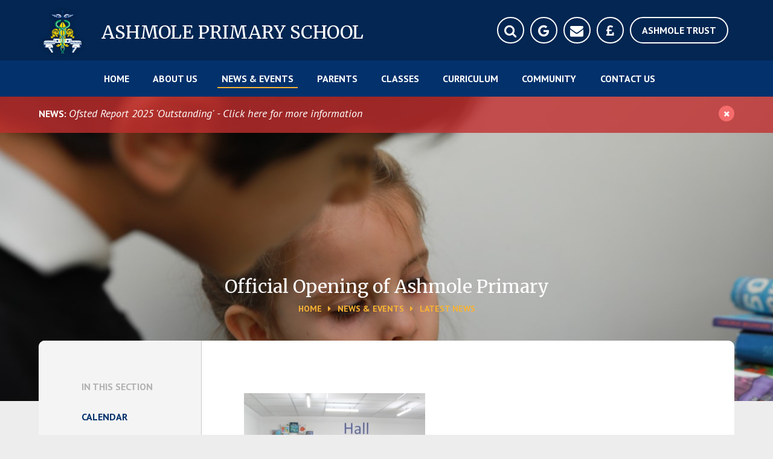

--- FILE ---
content_type: text/html
request_url: https://www.ashmoleprimary.org/news/?pid=3&nid=1&storyid=89
body_size: 58814
content:

<!DOCTYPE html>
<!--[if IE 7]><html class="no-ios no-js lte-ie9 lte-ie8 lte-ie7" lang="en" xml:lang="en"><![endif]-->
<!--[if IE 8]><html class="no-ios no-js lte-ie9 lte-ie8"  lang="en" xml:lang="en"><![endif]-->
<!--[if IE 9]><html class="no-ios no-js lte-ie9"  lang="en" xml:lang="en"><![endif]-->
<!--[if !IE]><!--> <html class="no-ios no-js"  lang="en" xml:lang="en"><!--<![endif]-->
	<head>
		<meta http-equiv="X-UA-Compatible" content="IE=edge" />
		<meta http-equiv="content-type" content="text/html; charset=utf-8"/>
		
		<link rel="canonical" href="https://www.ashmoleprimary.org/news/?pid=3&amp;nid=1&amp;storyid=89">
		<link rel="stylesheet" integrity="sha512-+L4yy6FRcDGbXJ9mPG8MT/3UCDzwR9gPeyFNMCtInsol++5m3bk2bXWKdZjvybmohrAsn3Ua5x8gfLnbE1YkOg==" crossorigin="anonymous" referrerpolicy="no-referrer" media="screen" href="https://cdnjs.cloudflare.com/ajax/libs/font-awesome/4.5.0/css/font-awesome.min.css?cache=260112">
<!--[if IE 7]><link rel="stylesheet" media="screen" href="https://cdn.juniperwebsites.co.uk/_includes/font-awesome/4.2.0/css/font-awesome-ie7.min.css?cache=v4.6.56.3">
<![endif]-->
		<title>Ashmole Primary - Official Opening of Ashmole Primary</title>
		
<!--[if IE]>
<script>
console = {log:function(){return;}};
</script>
<![endif]-->

<script>
	var boolItemEditDisabled;
	var boolLanguageMode, boolLanguageEditOriginal;
	var boolViewingConnect;
	var boolConnectDashboard;
	var displayRegions = [];
	var intNewFileCount = 0;
	strItemType = "news story";
	strSubItemType = "News Story";

	var featureSupport = {
		tagging: false,
		eventTagging: false
	};
	var boolLoggedIn = false;
boolAdminMode = false;
	var boolSuperUser = false;
strCookieBarStyle = 'bar';
	intParentPageID = "3";
	intCurrentItemID = 89;
	intCurrentCatID = 1;
boolIsHomePage = false;
	boolItemEditDisabled = true;
	boolLanguageEditOriginal=true;
	strCurrentLanguage='en-gb';	strFileAttachmentsUploadLocation = 'bottom';	boolViewingConnect = false;	boolConnectDashboard = false;	var objEditorComponentList = {};

</script>

<script src="https://cdn.juniperwebsites.co.uk/admin/_includes/js/mutation_events.min.js?cache=v4.6.56.3"></script>
<script src="https://cdn.juniperwebsites.co.uk/admin/_includes/js/jquery/jquery.js?cache=v4.6.56.3"></script>
<script src="https://cdn.juniperwebsites.co.uk/admin/_includes/js/jquery/jquery.prefilter.js?cache=v4.6.56.3"></script>
<script src="https://cdn.juniperwebsites.co.uk/admin/_includes/js/jquery/jquery.query.js?cache=v4.6.56.3"></script>
<script src="https://cdn.juniperwebsites.co.uk/admin/_includes/js/jquery/js.cookie.js?cache=v4.6.56.3"></script>
<script src="/_includes/editor/template-javascript.asp?cache=260112"></script>
<script src="/admin/_includes/js/functions/minified/functions.login.new.asp?cache=260112"></script>

  <script>

  </script>
<link href="https://www.ashmoleprimary.org/feeds/news.asp?nid=1&amp;pid=89&lang=en" rel="alternate" type="application/rss+xml" title="Ashmole Primary - News Feed"><link href="https://www.ashmoleprimary.org/feeds/comments.asp?title=Official Opening of Ashmole Primary&amp;storyid=89&amp;nid=1&amp;item=news&amp;pid=3&lang=en" rel="alternate" type="application/rss+xml" title="Ashmole Primary - Official Opening of Ashmole Primary - Blog Post Comments"><link rel="stylesheet" media="screen" href="/_site/css/main.css?cache=260112">


	<meta name="mobile-web-app-capable" content="yes">
	<meta name="apple-mobile-web-app-capable" content="yes">
	<meta name="viewport" content="width=device-width, initial-scale=1, minimum-scale=1, maximum-scale=1">
	<link rel="author" href="/humans.txt">
	<link rel="icon" href="/_site/images/favicons/favicon.ico">
	<link rel="apple-touch-icon" href="/_site/images/favicons/favicon.png">
	<link href='//fonts.googleapis.com/css?family=PT+Sans:400,400italic,700' rel='stylesheet' type='text/css'>
	<link href='//fonts.googleapis.com/css?family=Merriweather:400,400italic' rel='stylesheet' type='text/css'>

	<script type="text/javascript">
	var iOS = ( navigator.userAgent.match(/(iPad|iPhone|iPod)/g) ? true : false );
	if (iOS) { $('html').removeClass('no-ios').addClass('ios'); }
	</script>

	<link rel="stylesheet" media="screen" href="https://cdn.juniperwebsites.co.uk/_includes/css/content-blocks.css?cache=v4.6.56.3">
<link rel="stylesheet" media="screen" href="/_includes/css/cookie-colour.asp?cache=260112">
<link rel="stylesheet" media="screen" href="https://cdn.juniperwebsites.co.uk/_includes/css/cookies.css?cache=v4.6.56.3">
<link rel="stylesheet" media="screen" href="https://cdn.juniperwebsites.co.uk/_includes/css/cookies.advanced.css?cache=v4.6.56.3">
<link rel="stylesheet" media="screen" href="/_site/css/news.css?cache=260112">
<link rel="stylesheet" media="screen" href="https://cdn.juniperwebsites.co.uk/_includes/css/overlord.css?cache=v4.6.56.3">
<link rel="stylesheet" media="screen" href="https://cdn.juniperwebsites.co.uk/_includes/css/templates.css?cache=v4.6.56.3">
<link rel="stylesheet" media="screen" href="/_site/css/attachments.css?cache=260112">
<link rel="stylesheet" media="screen" href="/_site/css/templates.css?cache=260112">
<style>#print_me { display: none;}</style><script src="https://cdn.juniperwebsites.co.uk/admin/_includes/js/modernizr.js?cache=v4.6.56.3"></script>
<script integrity="sha256-oTyWrNiP6Qftu4vs2g0RPCKr3g1a6QTlITNgoebxRc4=" crossorigin="anonymous" referrerpolicy="no-referrer" src="https://code.jquery.com/ui/1.10.4/jquery-ui.min.js?cache=260112"></script>
<script src="https://cdn.juniperwebsites.co.uk/admin/_includes/js/jquery/jquery.ui.timepicker.min.js?cache=v4.6.56.3"></script>
<link rel="stylesheet" media="screen" href="https://cdn.juniperwebsites.co.uk/admin/_includes/css/jquery.ui.timepicker.css?cache=v4.6.56.3">
<script src="https://cdn.juniperwebsites.co.uk/admin/_includes/js/jquery/jquery-ui.touch-punch.min.js?cache=v4.6.56.3"></script>
<link rel="stylesheet" media="screen" href="https://cdn.juniperwebsites.co.uk/admin/_includes/css/jquery-ui.css?cache=v4.6.56.3">
<script src="https://cdn.juniperwebsites.co.uk/_includes/js/swfobject.js?cache=v4.6.56.3"></script>

        <meta property="og:site_name" content="Ashmole Primary" />
        <meta property="og:title" content="Official Opening of Ashmole Primary" />
        <meta property="og:image" content="https://www.ashmoleprimary.org/_site/data/images/news/89/IMG6476.jpg" />
        <meta property="og:type" content="website" />
        <meta property="twitter:card" content="summary" />
</head>


    <body>


<div id="print_me"></div>
<div class="mason mason--normal mason--inner mason--urgent">

	<section class="access">
		<a class="access__anchor" name="header"></a>
		<a class="access__link" href="#content">Skip to content &darr;</a>
	</section>

	

	<section class="urgent">
			<ul class="urgent__list feed">
<li class="urgent__list__item"><a class="urgent__list__item__more" href="/news/?pid=3&amp;nid=1&amp;storyid=138"><span>News: </span> <h2 class="urgent__list__item__title">Ofsted Report 2025 'Outstanding' - Click here for more information</h2></a><button class="urgent__list__item__remove" data-remove=".mason--urgent"><i class="fa fa-times"></i></button></li></ul>
		</section>

	

	<header class="header">
		<a href="/" class="header__link"><img src="/_site/images/design/logo.png" /><h1 class="header__title font_merri">Ashmole <br />Primary School</h1></a>
		<div class="header__right">
			<button class="header__btn" data-toggle=".mason--menu">
				<span class="header__btn__menu">Menu</span>
				<span class="header__btn__close">Close</span>
			</button>
			<ul class="header_link__list"><li class="header_link__list__item header_link__list__item__icon header_link__list__item__search"><a href="#"><i class="fa fa-search"></i><span>Search</span></a></li><li class="header_link__list__item header_link__list__item__icon header_link__list__item__google_classroom"><a href="https://classroom.google.com/"><i class="fa fa-google"></i><span>Google Classroom</span></a></li><li class="header_link__list__item header_link__list__item__icon header_link__list__item__staff_email"><a href="https://login.live.com"><i class="fa fa-envelope"></i><span>Staff Email</span></a></li><li class="header_link__list__item header_link__list__item__icon header_link__list__item__parent_pay"><a href="https://www.parentpay.com/"><i class="fa fa-gbp"></i><span>Parent Pay</span></a></li><li class="header_link__list__item header_link__list__item__normal header_link__list__item__ashmole_trust"><a href="http://www.ashmoletrust.org"><i class="fa fa-"></i><span>Ashmole Trust</span></a></li></ul>
		</div>
	</header>

	<section class="menu">
		<nav class="menu__sidebar">
			<ul class="menu__sidebar__list"><li class="menu__sidebar__list__item menu__sidebar__list__item--page_1 menu__sidebar__list__item--subitems"><a class="menu__sidebar__list__item__link" id="page_1" href="/"><span>Home</span></a><button class="menu__sidebar__list__item__button" data-tab=".menu__sidebar__list__item--page_1--expand"><i class="menu__sidebar__list__item__button__icon fa fa-angle-down"></i></button><ul class="menu__sidebar__list__item__sub"><li class="menu__sidebar__list__item menu__sidebar__list__item--url_15"><a class="menu__sidebar__list__item__link" id="url_15" href="https://youtu.be/KurIg30ka0g"><span>Welcome Video</span></a><button class="menu__sidebar__list__item__button" data-tab=".menu__sidebar__list__item--url_15--expand"><i class="menu__sidebar__list__item__button__icon fa fa-angle-down"></i></button></li></ul></li><li class="menu__sidebar__list__item menu__sidebar__list__item--page_6 menu__sidebar__list__item--subitems"><a class="menu__sidebar__list__item__link" id="page_6" href="/page/?title=About+Us&amp;pid=6"><span>About Us</span></a><button class="menu__sidebar__list__item__button" data-tab=".menu__sidebar__list__item--page_6--expand"><i class="menu__sidebar__list__item__button__icon fa fa-angle-down"></i></button><ul class="menu__sidebar__list__item__sub"><li class="menu__sidebar__list__item menu__sidebar__list__item--page_12"><a class="menu__sidebar__list__item__link" id="page_12" href="/page/?title=Welcome&amp;pid=12"><span>Welcome</span></a><button class="menu__sidebar__list__item__button" data-tab=".menu__sidebar__list__item--page_12--expand"><i class="menu__sidebar__list__item__button__icon fa fa-angle-down"></i></button></li><li class="menu__sidebar__list__item menu__sidebar__list__item--url_16"><a class="menu__sidebar__list__item__link" id="url_16" href="https://youtu.be/KurIg30ka0g"><span>Welcome Video</span></a><button class="menu__sidebar__list__item__button" data-tab=".menu__sidebar__list__item--url_16--expand"><i class="menu__sidebar__list__item__button__icon fa fa-angle-down"></i></button></li><li class="menu__sidebar__list__item menu__sidebar__list__item--page_13"><a class="menu__sidebar__list__item__link" id="page_13" href="/page/?title=Admissions+and+Appeals&amp;pid=13"><span>Admissions and Appeals</span></a><button class="menu__sidebar__list__item__button" data-tab=".menu__sidebar__list__item--page_13--expand"><i class="menu__sidebar__list__item__button__icon fa fa-angle-down"></i></button></li><li class="menu__sidebar__list__item menu__sidebar__list__item--page_45"><a class="menu__sidebar__list__item__link" id="page_45" href="/page/?title=Data+Protection&amp;pid=45"><span>Data Protection</span></a><button class="menu__sidebar__list__item__button" data-tab=".menu__sidebar__list__item--page_45--expand"><i class="menu__sidebar__list__item__button__icon fa fa-angle-down"></i></button></li><li class="menu__sidebar__list__item menu__sidebar__list__item--url_8"><a class="menu__sidebar__list__item__link" id="url_8" href="https://www.compare-school-performance.service.gov.uk/school/142772?tab=workforce-and-finance" target="_blank" rel="external"><span>DfE Compare Schools Page</span></a><button class="menu__sidebar__list__item__button" data-tab=".menu__sidebar__list__item--url_8--expand"><i class="menu__sidebar__list__item__button__icon fa fa-angle-down"></i></button></li><li class="menu__sidebar__list__item menu__sidebar__list__item--url_14"><a class="menu__sidebar__list__item__link" id="url_14" href="https://www.youtube.com/embed/ldN1RJ-MHyY" target="_blank" rel="external"><span>Drone Footage</span></a><button class="menu__sidebar__list__item__button" data-tab=".menu__sidebar__list__item--url_14--expand"><i class="menu__sidebar__list__item__button__icon fa fa-angle-down"></i></button></li><li class="menu__sidebar__list__item menu__sidebar__list__item--page_61"><a class="menu__sidebar__list__item__link" id="page_61" href="/page/?title=Financial+Information&amp;pid=61"><span>Financial Information</span></a><button class="menu__sidebar__list__item__button" data-tab=".menu__sidebar__list__item--page_61--expand"><i class="menu__sidebar__list__item__button__icon fa fa-angle-down"></i></button></li><li class="menu__sidebar__list__item menu__sidebar__list__item--page_16"><a class="menu__sidebar__list__item__link" id="page_16" href="/page/?title=Governance&amp;pid=16"><span>Governance</span></a><button class="menu__sidebar__list__item__button" data-tab=".menu__sidebar__list__item--page_16--expand"><i class="menu__sidebar__list__item__button__icon fa fa-angle-down"></i></button></li><li class="menu__sidebar__list__item menu__sidebar__list__item--page_60"><a class="menu__sidebar__list__item__link" id="page_60" href="/page/?title=Ofsted&amp;pid=60"><span>Ofsted</span></a><button class="menu__sidebar__list__item__button" data-tab=".menu__sidebar__list__item--page_60--expand"><i class="menu__sidebar__list__item__button__icon fa fa-angle-down"></i></button></li><li class="menu__sidebar__list__item menu__sidebar__list__item--page_15"><a class="menu__sidebar__list__item__link" id="page_15" href="/page/?title=Our+Staff&amp;pid=15"><span>Our Staff</span></a><button class="menu__sidebar__list__item__button" data-tab=".menu__sidebar__list__item--page_15--expand"><i class="menu__sidebar__list__item__button__icon fa fa-angle-down"></i></button></li><li class="menu__sidebar__list__item menu__sidebar__list__item--page_14"><a class="menu__sidebar__list__item__link" id="page_14" href="/page/?title=Policies&amp;pid=14"><span>Policies</span></a><button class="menu__sidebar__list__item__button" data-tab=".menu__sidebar__list__item--page_14--expand"><i class="menu__sidebar__list__item__button__icon fa fa-angle-down"></i></button></li><li class="menu__sidebar__list__item menu__sidebar__list__item--page_93"><a class="menu__sidebar__list__item__link" id="page_93" href="/page/?title=Pupil+Attainment&amp;pid=93"><span>Pupil Attainment</span></a><button class="menu__sidebar__list__item__button" data-tab=".menu__sidebar__list__item--page_93--expand"><i class="menu__sidebar__list__item__button__icon fa fa-angle-down"></i></button></li><li class="menu__sidebar__list__item menu__sidebar__list__item--url_7"><a class="menu__sidebar__list__item__link" id="url_7" href="/_site/data/files/prospectus/FF2C82F3A2177BBF1CCF35438480505A.pdf?pid=6" target="_blank" rel="external"><span>Prospectus</span></a><button class="menu__sidebar__list__item__button" data-tab=".menu__sidebar__list__item--url_7--expand"><i class="menu__sidebar__list__item__button__icon fa fa-angle-down"></i></button></li><li class="menu__sidebar__list__item menu__sidebar__list__item--page_64"><a class="menu__sidebar__list__item__link" id="page_64" href="/page/?title=Primary+Building&amp;pid=64"><span>Primary Building</span></a><button class="menu__sidebar__list__item__button" data-tab=".menu__sidebar__list__item--page_64--expand"><i class="menu__sidebar__list__item__button__icon fa fa-angle-down"></i></button></li><li class="menu__sidebar__list__item menu__sidebar__list__item--page_92"><a class="menu__sidebar__list__item__link" id="page_92" href="/page/?title=Safeguarding&amp;pid=92"><span>Safeguarding</span></a><button class="menu__sidebar__list__item__button" data-tab=".menu__sidebar__list__item--page_92--expand"><i class="menu__sidebar__list__item__button__icon fa fa-angle-down"></i></button></li><li class="menu__sidebar__list__item menu__sidebar__list__item--url_9"><a class="menu__sidebar__list__item__link" id="url_9" href="https://www.ashmoleacademytrust.org/page/?pid=19&amp;action=saved"><span>School Direct</span></a><button class="menu__sidebar__list__item__button" data-tab=".menu__sidebar__list__item--url_9--expand"><i class="menu__sidebar__list__item__button__icon fa fa-angle-down"></i></button></li><li class="menu__sidebar__list__item menu__sidebar__list__item--page_19"><a class="menu__sidebar__list__item__link" id="page_19" href="/page/?title=Vision+Values+and+Ethos&amp;pid=19"><span>Vision Values and Ethos</span></a><button class="menu__sidebar__list__item__button" data-tab=".menu__sidebar__list__item--page_19--expand"><i class="menu__sidebar__list__item__button__icon fa fa-angle-down"></i></button></li><li class="menu__sidebar__list__item menu__sidebar__list__item--url_11"><a class="menu__sidebar__list__item__link" id="url_11" href="https://www.youtube.com/embed/6fcuYZ9mNEA" target="_blank" rel="external"><span>Video Tour</span></a><button class="menu__sidebar__list__item__button" data-tab=".menu__sidebar__list__item--url_11--expand"><i class="menu__sidebar__list__item__button__icon fa fa-angle-down"></i></button></li><li class="menu__sidebar__list__item menu__sidebar__list__item--page_17"><a class="menu__sidebar__list__item__link" id="page_17" href="/page/?title=Vacancies&amp;pid=17"><span>Vacancies</span></a><button class="menu__sidebar__list__item__button" data-tab=".menu__sidebar__list__item--page_17--expand"><i class="menu__sidebar__list__item__button__icon fa fa-angle-down"></i></button></li></ul></li><li class="menu__sidebar__list__item menu__sidebar__list__item--page_3 menu__sidebar__list__item--subitems menu__sidebar__list__item--selected"><a class="menu__sidebar__list__item__link" id="page_3" href="/page/?title=News+%26amp%3B+Events&amp;pid=3"><span>News &amp; Events</span></a><button class="menu__sidebar__list__item__button" data-tab=".menu__sidebar__list__item--page_3--expand"><i class="menu__sidebar__list__item__button__icon fa fa-angle-down"></i></button><ul class="menu__sidebar__list__item__sub"><li class="menu__sidebar__list__item menu__sidebar__list__item--url_1"><a class="menu__sidebar__list__item__link" id="url_1" href="/calendar/?calid=1&amp;pid=3&amp;viewid=1"><span>Calendar</span></a><button class="menu__sidebar__list__item__button" data-tab=".menu__sidebar__list__item--url_1--expand"><i class="menu__sidebar__list__item__button__icon fa fa-angle-down"></i></button></li><li class="menu__sidebar__list__item menu__sidebar__list__item--photo_gallery_1"><a class="menu__sidebar__list__item__link" id="photo_gallery_1" href="/gallery/?pid=3&amp;gcatid=1"><span>Gallery</span></a><button class="menu__sidebar__list__item__button" data-tab=".menu__sidebar__list__item--photo_gallery_1--expand"><i class="menu__sidebar__list__item__button__icon fa fa-angle-down"></i></button></li><li class="menu__sidebar__list__item menu__sidebar__list__item--page_177"><a class="menu__sidebar__list__item__link" id="page_177" href="/page/?title=Healthy+Schools+Award&amp;pid=177"><span>Healthy Schools Award</span></a><button class="menu__sidebar__list__item__button" data-tab=".menu__sidebar__list__item--page_177--expand"><i class="menu__sidebar__list__item__button__icon fa fa-angle-down"></i></button></li><li class="menu__sidebar__list__item menu__sidebar__list__item--news_category_1 menu__sidebar__list__item--selected"><a class="menu__sidebar__list__item__link" id="news_category_1" href="/news/?pid=3&amp;nid=1"><span>Latest News</span></a><button class="menu__sidebar__list__item__button" data-tab=".menu__sidebar__list__item--news_category_1--expand"><i class="menu__sidebar__list__item__button__icon fa fa-angle-down"></i></button></li><li class="menu__sidebar__list__item menu__sidebar__list__item--page_20"><a class="menu__sidebar__list__item__link" id="page_20" href="/page/?title=Newsletters&amp;pid=20"><span>Newsletters</span></a><button class="menu__sidebar__list__item__button" data-tab=".menu__sidebar__list__item--page_20--expand"><i class="menu__sidebar__list__item__button__icon fa fa-angle-down"></i></button></li><li class="menu__sidebar__list__item menu__sidebar__list__item--page_109"><a class="menu__sidebar__list__item__link" id="page_109" href="/page/?title=Virtual+Open+Evening+for+Prospective+Parents&amp;pid=109"><span>Virtual Open Evening for Prospective Parents</span></a><button class="menu__sidebar__list__item__button" data-tab=".menu__sidebar__list__item--page_109--expand"><i class="menu__sidebar__list__item__button__icon fa fa-angle-down"></i></button></li><li class="menu__sidebar__list__item menu__sidebar__list__item--page_188"><a class="menu__sidebar__list__item__link" id="page_188" href="/page/?title=Videos&amp;pid=188"><span>Videos</span></a><button class="menu__sidebar__list__item__button" data-tab=".menu__sidebar__list__item--page_188--expand"><i class="menu__sidebar__list__item__button__icon fa fa-angle-down"></i></button></li></ul></li><li class="menu__sidebar__list__item menu__sidebar__list__item--page_7 menu__sidebar__list__item--subitems"><a class="menu__sidebar__list__item__link" id="page_7" href="/page/?title=Parents&amp;pid=7"><span>Parents</span></a><button class="menu__sidebar__list__item__button" data-tab=".menu__sidebar__list__item--page_7--expand"><i class="menu__sidebar__list__item__button__icon fa fa-angle-down"></i></button><ul class="menu__sidebar__list__item__sub"><li class="menu__sidebar__list__item menu__sidebar__list__item--page_23"><a class="menu__sidebar__list__item__link" id="page_23" href="/page/?title=Attendance+%26amp%3B+Punctuality&amp;pid=23"><span>Attendance &amp; Punctuality</span></a><button class="menu__sidebar__list__item__button" data-tab=".menu__sidebar__list__item--page_23--expand"><i class="menu__sidebar__list__item__button__icon fa fa-angle-down"></i></button></li><li class="menu__sidebar__list__item menu__sidebar__list__item--page_30"><a class="menu__sidebar__list__item__link" id="page_30" href="/page/?title=Breakfast%2FAfter+School+Club&amp;pid=30"><span>Breakfast/After School Club</span></a><button class="menu__sidebar__list__item__button" data-tab=".menu__sidebar__list__item--page_30--expand"><i class="menu__sidebar__list__item__button__icon fa fa-angle-down"></i></button></li><li class="menu__sidebar__list__item menu__sidebar__list__item--page_51"><a class="menu__sidebar__list__item__link" id="page_51" href="/page/?title=Consultations&amp;pid=51"><span>Consultations</span></a><button class="menu__sidebar__list__item__button" data-tab=".menu__sidebar__list__item--page_51--expand"><i class="menu__sidebar__list__item__button__icon fa fa-angle-down"></i></button></li><li class="menu__sidebar__list__item menu__sidebar__list__item--page_25"><a class="menu__sidebar__list__item__link" id="page_25" href="/page/?title=Extra+Curricular+After+School+Clubs&amp;pid=25"><span>Extra Curricular After School Clubs</span></a><button class="menu__sidebar__list__item__button" data-tab=".menu__sidebar__list__item--page_25--expand"><i class="menu__sidebar__list__item__button__icon fa fa-angle-down"></i></button></li><li class="menu__sidebar__list__item menu__sidebar__list__item--page_123"><a class="menu__sidebar__list__item__link" id="page_123" href="/page/?title=Instrumental+Lessons&amp;pid=123"><span>Instrumental Lessons</span></a><button class="menu__sidebar__list__item__button" data-tab=".menu__sidebar__list__item--page_123--expand"><i class="menu__sidebar__list__item__button__icon fa fa-angle-down"></i></button></li><li class="menu__sidebar__list__item menu__sidebar__list__item--page_132"><a class="menu__sidebar__list__item__link" id="page_132" href="/page/?title=Letters+Home&amp;pid=132"><span>Letters Home</span></a><button class="menu__sidebar__list__item__button" data-tab=".menu__sidebar__list__item--page_132--expand"><i class="menu__sidebar__list__item__button__icon fa fa-angle-down"></i></button></li><li class="menu__sidebar__list__item menu__sidebar__list__item--page_164"><a class="menu__sidebar__list__item__link" id="page_164" href="/page/?title=Mental+Health+Support&amp;pid=164"><span>Mental Health Support</span></a><button class="menu__sidebar__list__item__button" data-tab=".menu__sidebar__list__item--page_164--expand"><i class="menu__sidebar__list__item__button__icon fa fa-angle-down"></i></button></li><li class="menu__sidebar__list__item menu__sidebar__list__item--page_28"><a class="menu__sidebar__list__item__link" id="page_28" href="/page/?title=Online+Safety&amp;pid=28"><span>Online Safety</span></a><button class="menu__sidebar__list__item__button" data-tab=".menu__sidebar__list__item--page_28--expand"><i class="menu__sidebar__list__item__button__icon fa fa-angle-down"></i></button></li><li class="menu__sidebar__list__item menu__sidebar__list__item--page_29"><a class="menu__sidebar__list__item__link" id="page_29" href="/page/?title=Pupil+Premium&amp;pid=29"><span>Pupil Premium</span></a><button class="menu__sidebar__list__item__button" data-tab=".menu__sidebar__list__item--page_29--expand"><i class="menu__sidebar__list__item__button__icon fa fa-angle-down"></i></button></li><li class="menu__sidebar__list__item menu__sidebar__list__item--page_49"><a class="menu__sidebar__list__item__link" id="page_49" href="/page/?title=Parent+Pay&amp;pid=49"><span>Parent Pay</span></a><button class="menu__sidebar__list__item__button" data-tab=".menu__sidebar__list__item--page_49--expand"><i class="menu__sidebar__list__item__button__icon fa fa-angle-down"></i></button></li><li class="menu__sidebar__list__item menu__sidebar__list__item--page_99"><a class="menu__sidebar__list__item__link" id="page_99" href="/page/?title=Road+Safety+Video&amp;pid=99"><span>Road Safety Video</span></a><button class="menu__sidebar__list__item__button" data-tab=".menu__sidebar__list__item--page_99--expand"><i class="menu__sidebar__list__item__button__icon fa fa-angle-down"></i></button></li><li class="menu__sidebar__list__item menu__sidebar__list__item--page_40"><a class="menu__sidebar__list__item__link" id="page_40" href="/page/?title=Sports+Premium&amp;pid=40"><span>Sports Premium</span></a><button class="menu__sidebar__list__item__button" data-tab=".menu__sidebar__list__item--page_40--expand"><i class="menu__sidebar__list__item__button__icon fa fa-angle-down"></i></button></li><li class="menu__sidebar__list__item menu__sidebar__list__item--page_24"><a class="menu__sidebar__list__item__link" id="page_24" href="/page/?title=School+Meals&amp;pid=24"><span>School Meals</span></a><button class="menu__sidebar__list__item__button" data-tab=".menu__sidebar__list__item--page_24--expand"><i class="menu__sidebar__list__item__button__icon fa fa-angle-down"></i></button></li><li class="menu__sidebar__list__item menu__sidebar__list__item--page_27"><a class="menu__sidebar__list__item__link" id="page_27" href="/page/?title=SEND&amp;pid=27"><span>SEND</span></a><button class="menu__sidebar__list__item__button" data-tab=".menu__sidebar__list__item--page_27--expand"><i class="menu__sidebar__list__item__button__icon fa fa-angle-down"></i></button></li><li class="menu__sidebar__list__item menu__sidebar__list__item--page_47"><a class="menu__sidebar__list__item__link" id="page_47" href="/page/?title=School+Calendar&amp;pid=47"><span>School Calendar</span></a><button class="menu__sidebar__list__item__button" data-tab=".menu__sidebar__list__item--page_47--expand"><i class="menu__sidebar__list__item__button__icon fa fa-angle-down"></i></button></li><li class="menu__sidebar__list__item menu__sidebar__list__item--page_18"><a class="menu__sidebar__list__item__link" id="page_18" href="/page/?title=Term+Dates&amp;pid=18"><span>Term Dates</span></a><button class="menu__sidebar__list__item__button" data-tab=".menu__sidebar__list__item--page_18--expand"><i class="menu__sidebar__list__item__button__icon fa fa-angle-down"></i></button></li><li class="menu__sidebar__list__item menu__sidebar__list__item--page_22"><a class="menu__sidebar__list__item__link" id="page_22" href="/page/?title=The+School+Day&amp;pid=22"><span>The School Day</span></a><button class="menu__sidebar__list__item__button" data-tab=".menu__sidebar__list__item--page_22--expand"><i class="menu__sidebar__list__item__button__icon fa fa-angle-down"></i></button></li><li class="menu__sidebar__list__item menu__sidebar__list__item--page_26"><a class="menu__sidebar__list__item__link" id="page_26" href="/page/?title=Uniform&amp;pid=26"><span>Uniform</span></a><button class="menu__sidebar__list__item__button" data-tab=".menu__sidebar__list__item--page_26--expand"><i class="menu__sidebar__list__item__button__icon fa fa-angle-down"></i></button></li></ul></li><li class="menu__sidebar__list__item menu__sidebar__list__item--page_8 menu__sidebar__list__item--subitems"><a class="menu__sidebar__list__item__link" id="page_8" href="/page/?title=Classes&amp;pid=8"><span>Classes</span></a><button class="menu__sidebar__list__item__button" data-tab=".menu__sidebar__list__item--page_8--expand"><i class="menu__sidebar__list__item__button__icon fa fa-angle-down"></i></button><ul class="menu__sidebar__list__item__sub"><li class="menu__sidebar__list__item menu__sidebar__list__item--page_32"><a class="menu__sidebar__list__item__link" id="page_32" href="/page/?title=Reception+Classes&amp;pid=32"><span>Reception Classes</span></a><button class="menu__sidebar__list__item__button" data-tab=".menu__sidebar__list__item--page_32--expand"><i class="menu__sidebar__list__item__button__icon fa fa-angle-down"></i></button></li><li class="menu__sidebar__list__item menu__sidebar__list__item--page_66"><a class="menu__sidebar__list__item__link" id="page_66" href="/page/?title=Year+1+Classes&amp;pid=66"><span>Year 1 Classes</span></a><button class="menu__sidebar__list__item__button" data-tab=".menu__sidebar__list__item--page_66--expand"><i class="menu__sidebar__list__item__button__icon fa fa-angle-down"></i></button></li><li class="menu__sidebar__list__item menu__sidebar__list__item--page_78"><a class="menu__sidebar__list__item__link" id="page_78" href="/page/?title=Year+2+Classes&amp;pid=78"><span>Year 2 Classes</span></a><button class="menu__sidebar__list__item__button" data-tab=".menu__sidebar__list__item--page_78--expand"><i class="menu__sidebar__list__item__button__icon fa fa-angle-down"></i></button></li><li class="menu__sidebar__list__item menu__sidebar__list__item--page_85"><a class="menu__sidebar__list__item__link" id="page_85" href="/page/?title=YEAR+3+CLASSES&amp;pid=85"><span>YEAR 3 CLASSES</span></a><button class="menu__sidebar__list__item__button" data-tab=".menu__sidebar__list__item--page_85--expand"><i class="menu__sidebar__list__item__button__icon fa fa-angle-down"></i></button></li><li class="menu__sidebar__list__item menu__sidebar__list__item--page_104"><a class="menu__sidebar__list__item__link" id="page_104" href="/page/?title=Year+4+Classes&amp;pid=104"><span>Year 4 Classes</span></a><button class="menu__sidebar__list__item__button" data-tab=".menu__sidebar__list__item--page_104--expand"><i class="menu__sidebar__list__item__button__icon fa fa-angle-down"></i></button></li><li class="menu__sidebar__list__item menu__sidebar__list__item--page_129"><a class="menu__sidebar__list__item__link" id="page_129" href="/page/?title=Year+5+Classes&amp;pid=129"><span>Year 5 Classes</span></a><button class="menu__sidebar__list__item__button" data-tab=".menu__sidebar__list__item--page_129--expand"><i class="menu__sidebar__list__item__button__icon fa fa-angle-down"></i></button></li><li class="menu__sidebar__list__item menu__sidebar__list__item--page_160"><a class="menu__sidebar__list__item__link" id="page_160" href="/page/?title=Year+6+Classes&amp;pid=160"><span>Year 6 Classes</span></a><button class="menu__sidebar__list__item__button" data-tab=".menu__sidebar__list__item--page_160--expand"><i class="menu__sidebar__list__item__button__icon fa fa-angle-down"></i></button></li></ul></li><li class="menu__sidebar__list__item menu__sidebar__list__item--page_9 menu__sidebar__list__item--subitems"><a class="menu__sidebar__list__item__link" id="page_9" href="/page/?title=Curriculum&amp;pid=9"><span>Curriculum</span></a><button class="menu__sidebar__list__item__button" data-tab=".menu__sidebar__list__item--page_9--expand"><i class="menu__sidebar__list__item__button__icon fa fa-angle-down"></i></button><ul class="menu__sidebar__list__item__sub"><li class="menu__sidebar__list__item menu__sidebar__list__item--page_133"><a class="menu__sidebar__list__item__link" id="page_133" href="/page/?title=Art&amp;pid=133"><span>Art</span></a><button class="menu__sidebar__list__item__button" data-tab=".menu__sidebar__list__item--page_133--expand"><i class="menu__sidebar__list__item__button__icon fa fa-angle-down"></i></button></li><li class="menu__sidebar__list__item menu__sidebar__list__item--page_134"><a class="menu__sidebar__list__item__link" id="page_134" href="/page/?title=Computing&amp;pid=134"><span>Computing</span></a><button class="menu__sidebar__list__item__button" data-tab=".menu__sidebar__list__item--page_134--expand"><i class="menu__sidebar__list__item__button__icon fa fa-angle-down"></i></button></li><li class="menu__sidebar__list__item menu__sidebar__list__item--page_135"><a class="menu__sidebar__list__item__link" id="page_135" href="/page/?title=DT&amp;pid=135"><span>DT</span></a><button class="menu__sidebar__list__item__button" data-tab=".menu__sidebar__list__item--page_135--expand"><i class="menu__sidebar__list__item__button__icon fa fa-angle-down"></i></button></li><li class="menu__sidebar__list__item menu__sidebar__list__item--page_136"><a class="menu__sidebar__list__item__link" id="page_136" href="/page/?title=English&amp;pid=136"><span>English</span></a><button class="menu__sidebar__list__item__button" data-tab=".menu__sidebar__list__item--page_136--expand"><i class="menu__sidebar__list__item__button__icon fa fa-angle-down"></i></button></li><li class="menu__sidebar__list__item menu__sidebar__list__item--page_137"><a class="menu__sidebar__list__item__link" id="page_137" href="/page/?title=EYFS&amp;pid=137"><span>EYFS</span></a><button class="menu__sidebar__list__item__button" data-tab=".menu__sidebar__list__item--page_137--expand"><i class="menu__sidebar__list__item__button__icon fa fa-angle-down"></i></button></li><li class="menu__sidebar__list__item menu__sidebar__list__item--page_138"><a class="menu__sidebar__list__item__link" id="page_138" href="/page/?title=Geography&amp;pid=138"><span>Geography</span></a><button class="menu__sidebar__list__item__button" data-tab=".menu__sidebar__list__item--page_138--expand"><i class="menu__sidebar__list__item__button__icon fa fa-angle-down"></i></button></li><li class="menu__sidebar__list__item menu__sidebar__list__item--page_139"><a class="menu__sidebar__list__item__link" id="page_139" href="/page/?title=History&amp;pid=139"><span>History</span></a><button class="menu__sidebar__list__item__button" data-tab=".menu__sidebar__list__item--page_139--expand"><i class="menu__sidebar__list__item__button__icon fa fa-angle-down"></i></button></li><li class="menu__sidebar__list__item menu__sidebar__list__item--page_140"><a class="menu__sidebar__list__item__link" id="page_140" href="/page/?title=Maths&amp;pid=140"><span>Maths</span></a><button class="menu__sidebar__list__item__button" data-tab=".menu__sidebar__list__item--page_140--expand"><i class="menu__sidebar__list__item__button__icon fa fa-angle-down"></i></button></li><li class="menu__sidebar__list__item menu__sidebar__list__item--page_141"><a class="menu__sidebar__list__item__link" id="page_141" href="/page/?title=Music&amp;pid=141"><span>Music</span></a><button class="menu__sidebar__list__item__button" data-tab=".menu__sidebar__list__item--page_141--expand"><i class="menu__sidebar__list__item__button__icon fa fa-angle-down"></i></button></li><li class="menu__sidebar__list__item menu__sidebar__list__item--page_142"><a class="menu__sidebar__list__item__link" id="page_142" href="/page/?title=PE&amp;pid=142"><span>PE</span></a><button class="menu__sidebar__list__item__button" data-tab=".menu__sidebar__list__item--page_142--expand"><i class="menu__sidebar__list__item__button__icon fa fa-angle-down"></i></button></li><li class="menu__sidebar__list__item menu__sidebar__list__item--page_143"><a class="menu__sidebar__list__item__link" id="page_143" href="/page/?title=PSHE&amp;pid=143"><span>PSHE</span></a><button class="menu__sidebar__list__item__button" data-tab=".menu__sidebar__list__item--page_143--expand"><i class="menu__sidebar__list__item__button__icon fa fa-angle-down"></i></button></li><li class="menu__sidebar__list__item menu__sidebar__list__item--page_144"><a class="menu__sidebar__list__item__link" id="page_144" href="/page/?title=RE&amp;pid=144"><span>RE</span></a><button class="menu__sidebar__list__item__button" data-tab=".menu__sidebar__list__item--page_144--expand"><i class="menu__sidebar__list__item__button__icon fa fa-angle-down"></i></button></li><li class="menu__sidebar__list__item menu__sidebar__list__item--page_41"><a class="menu__sidebar__list__item__link" id="page_41" href="/page/?title=Reading+and+Phonics&amp;pid=41"><span>Reading and Phonics</span></a><button class="menu__sidebar__list__item__button" data-tab=".menu__sidebar__list__item--page_41--expand"><i class="menu__sidebar__list__item__button__icon fa fa-angle-down"></i></button></li><li class="menu__sidebar__list__item menu__sidebar__list__item--page_145"><a class="menu__sidebar__list__item__link" id="page_145" href="/page/?title=Science&amp;pid=145"><span>Science</span></a><button class="menu__sidebar__list__item__button" data-tab=".menu__sidebar__list__item--page_145--expand"><i class="menu__sidebar__list__item__button__icon fa fa-angle-down"></i></button></li><li class="menu__sidebar__list__item menu__sidebar__list__item--page_155"><a class="menu__sidebar__list__item__link" id="page_155" href="/page/?title=Spanish&amp;pid=155"><span>Spanish</span></a><button class="menu__sidebar__list__item__button" data-tab=".menu__sidebar__list__item--page_155--expand"><i class="menu__sidebar__list__item__button__icon fa fa-angle-down"></i></button></li></ul></li><li class="menu__sidebar__list__item menu__sidebar__list__item--page_10 menu__sidebar__list__item--subitems"><a class="menu__sidebar__list__item__link" id="page_10" href="/page/?title=Community&amp;pid=10"><span>Community</span></a><button class="menu__sidebar__list__item__button" data-tab=".menu__sidebar__list__item--page_10--expand"><i class="menu__sidebar__list__item__button__icon fa fa-angle-down"></i></button><ul class="menu__sidebar__list__item__sub"><li class="menu__sidebar__list__item menu__sidebar__list__item--page_37"><a class="menu__sidebar__list__item__link" id="page_37" href="/page/?title=APPTA&amp;pid=37"><span>APPTA</span></a><button class="menu__sidebar__list__item__button" data-tab=".menu__sidebar__list__item--page_37--expand"><i class="menu__sidebar__list__item__button__icon fa fa-angle-down"></i></button></li><li class="menu__sidebar__list__item menu__sidebar__list__item--page_91"><a class="menu__sidebar__list__item__link" id="page_91" href="/page/?title=Cycle+Training&amp;pid=91"><span>Cycle Training</span></a><button class="menu__sidebar__list__item__button" data-tab=".menu__sidebar__list__item--page_91--expand"><i class="menu__sidebar__list__item__button__icon fa fa-angle-down"></i></button></li><li class="menu__sidebar__list__item menu__sidebar__list__item--page_36"><a class="menu__sidebar__list__item__link" id="page_36" href="/page/?title=Lettings&amp;pid=36"><span>Lettings</span></a><button class="menu__sidebar__list__item__button" data-tab=".menu__sidebar__list__item--page_36--expand"><i class="menu__sidebar__list__item__button__icon fa fa-angle-down"></i></button></li><li class="menu__sidebar__list__item menu__sidebar__list__item--page_50"><a class="menu__sidebar__list__item__link" id="page_50" href="/page/?title=School+Travel+Plan&amp;pid=50"><span>School Travel Plan</span></a><button class="menu__sidebar__list__item__button" data-tab=".menu__sidebar__list__item--page_50--expand"><i class="menu__sidebar__list__item__button__icon fa fa-angle-down"></i></button></li></ul></li><li class="menu__sidebar__list__item menu__sidebar__list__item--page_2"><a class="menu__sidebar__list__item__link" id="page_2" href="/page/?title=Contact+Us&amp;pid=2"><span>Contact Us</span></a><button class="menu__sidebar__list__item__button" data-tab=".menu__sidebar__list__item--page_2--expand"><i class="menu__sidebar__list__item__button__icon fa fa-angle-down"></i></button></li></ul>
			<div class="menu__sidebar__bot">
				<form class="menu__search" method="post" action="/search/?pid=0">
					<input class="menu__search__input" id="search_input" type="text" name="searchValue" placeholder="Search" />
					<button class="menu__search__submit" id="se arch_submit" type="submit" name="Search"><i class="fa fa-search"></i></button>
				</form>
				
			</div>
		</nav>
	</section>
	

	<section class="hero">

		<div class="hero__slideshow"><img class="hero__slideshow__img" src="/_site/data/files/images/slideshowhomepage/92AD5CF56F614AC6CC1C372A570D5304.jpg" data-fill=".hero__slideshow" /><div class="hero__slideshow__overlay"></div></div>

		<div class="hero__content">
			<h1 class="content__title" id="itemTitle">Official Opening of Ashmole Primary</h1><ul class="breadcrumbs"><li class="breadcrumbs__item breadcrumbs__item--page_1"><a class="breadcrumbs__item__link" id="page_1" href="/">Home</a><span class="breadcrumbs__item__sep"><i class="fa fa-caret-right"></i></span></li><li class="breadcrumbs__item breadcrumbs__item--page_3 breadcrumbs__item--selected"><a class="breadcrumbs__item__link" id="page_3" href="/page/?title=News+%26amp%3B+Events&amp;pid=3">News &amp; Events</a><span class="breadcrumbs__item__sep"><i class="fa fa-caret-right"></i></span></li><li class="breadcrumbs__item breadcrumbs__item--news_category_1 breadcrumbs__item--selected"><a class="breadcrumbs__item__link" id="news_category_1" href="/news/?pid=3&amp;nid=1">Latest News</a><span class="breadcrumbs__item__sep"><i class="fa fa-caret-right"></i></span></li></ul>
		</div>

		

		<div class="hero__border"></div>

	</section>

	

	<main class="main">
		<div class="content content--news_story">
			<a class="content__anchor" name="content"></a>
			<div class="content__wrap">
				
				<div class="content__region"><div class="content__news__img"><img style="width: 100%; height: auto;" src="/_site/data/images/news/89/main-IMG6476.jpg" alt=""/></div><div class="content__news__main"><p>On Wednesday 1<sup>st</sup> May 2019, The Right Honourable Viscount Younger of Leckie and The Right Honourable Theresa Villiers MP officially opened Ashmole Primary School. The special guests had a tour of the school and they officially cut the ribbon in the new school hall in front of the children, staff, parents and governors. Refreshments followed for all the guests in the new Community room and Hall.</p>

<p><img alt="" src="/_site/data/files/images/latest%20news/6A7C2795946204C6161F359C4B9893CB.gif" title="" width="100%" /></p>

<p>The new two-form entry school building opened in September 2018 and was completed by Morgan Sindall, the construction and infrastructure company. The school currently has 180 pupils in Reception, Year One and Year Two. &nbsp;It will eventually accommodate up to 420 pupils from Reception up to Year Six. The new school is part of the Ashmole Trust and has very close links with the very successful Ashmole Academy. The two schools work closely sharing staff, facilities and preparing pupils for the step on to secondary education. With the support of the Academy&rsquo;s Music Department, instrumental lessons have commenced for pupils in Year Two.</p>

<p>The children have settled in very well in their new building with the excellent facilities available. The modern building allows Ashmole Primary School to fulfil their vision to provide the very best standards in education for all their children. The building allows the school to deliver a broad, balanced and creative curriculum with many extra-curricular activities already on offer. The school has a basketball/ five a side hard court; a new library; a computing area and a cooking bay.</p>

<p>The children have enjoyed learning in their new classrooms and playing in their new playground environment, which includes climbing frames. Everyone associated with the school is thrilled and very proud of the new school building.</p>

<p>Mr Chris Tofallis<br />
Head Teacher<br />
Ashmole Primary School</p>
</div></div><div class="content__share"><ul class="share"><li class="share__icon share__icon--email hex--email"><a href="mailto:?subject=Official%20Opening%20of%20Ashmole%20Primary&amp;body=http%3A%2F%2Fwww%2Eashmoleprimary%2Eorg%2Fnews%2F%3Fpid%3D3%26nid%3D1%26storyid%3D89" target="_blank" aria-label="Share via Email"><i class="fa fa-envelope-o"></i></a></li></ul>
<script>
	function loadmore(ele, event) {
		event.preventDefault();
		$.ajax({
			url: $(ele).attr('href'),
			dataType: "JSON",

			success: function(data) {
				$('.content__news__list').append(data.newsStories);
				if (data.moreLink) {
					$(ele).replaceWith(data.moreLink.replace(/&amp;/g, '&'));
				} else {
					$(ele).remove();
				}
			}
		});
	}
</script>
			</div>
				
			</div> <!-- end content wrap -->
		</div> <!-- end content -->
		
		<nav class="subnav">
			<a class="subnav__anchor" name="subnav"></a>
			<h2 class="subnav__title">In this Section</h2>
			<ul class="subnav__list"><li class="subnav__list__item subnav__list__item--url_1"><a class="subnav__list__item__link" id="url_1" href="/calendar/?calid=1&amp;pid=3&amp;viewid=1">Calendar</a></li><li class="subnav__list__item subnav__list__item--photo_gallery_1"><a class="subnav__list__item__link" id="photo_gallery_1" href="/gallery/?pid=3&amp;gcatid=1">Gallery</a></li><li class="subnav__list__item subnav__list__item--page_177"><a class="subnav__list__item__link" id="page_177" href="/page/?title=Healthy+Schools+Award&amp;pid=177">Healthy Schools Award</a></li><li class="subnav__list__item subnav__list__item--news_category_1 subnav__list__item--selected"><a class="subnav__list__item__link" id="news_category_1" href="/news/?pid=3&amp;nid=1">Latest News</a></li><li class="subnav__list__item subnav__list__item--page_20"><a class="subnav__list__item__link" id="page_20" href="/page/?title=Newsletters&amp;pid=20">Newsletters</a></li><li class="subnav__list__item subnav__list__item--page_109"><a class="subnav__list__item__link" id="page_109" href="/page/?title=Virtual+Open+Evening+for+Prospective+Parents&amp;pid=109">Virtual Open Evening for Prospective Parents</a></li><li class="subnav__list__item subnav__list__item--page_188"><a class="subnav__list__item__link" id="page_188" href="/page/?title=Videos&amp;pid=188">Videos</a></li></ul>
			<div class="subnav__overflow"></div>
			<div class="subnav__overflow--right"></div>
		</nav>
		
	</main>


	

	<footer class="footer">
		<div class="footer__legal">
			<p>
				&copy; Ashmole Primary
				<span class="footer__sep">|</span>
				<a target="_blank" href="http://www.e4education.co.uk">Website by e4education</a>
			</p>
		</div>
		<div class="footer__links">
			<p>
				<a href="/sitemap/?pid=0">View Sitemap</a>
				<span class="footer__sep">|</span>
				<a href="https://www.ashmoleprimary.org/accessibility-statement/">Accessibility Statement</a>
				<span class="footer__sep">|</span>
				<a href="https://www.ashmoleprimary.org/accessibility.asp?level=high-vis&amp;item=news_story_89" title="This link will display the current page in high visibility mode, suitable for screen reader software">High Visibility</a>
				<span class="footer__sep">|</span>
				<a href="#" id="cookie_settings" role="button" title="Cookie Settings" aria-label="Cookie Settings">Cookie Settings</a>
<script>
	$(document).ready(function() {
		$('#cookie_settings').on('click', function(event) { 
			event.preventDefault();
			$('.cookie_information__icon').trigger('click');
		});
	}); 
</script>
				<span class="footer__sep">|</span>
				<a href="/page/?pid=2">Contact Us</a>
			</p>
		</div>
	</footer>
	<ul class="footer_link__list"><li><img src="/_site/data/files/images/homepage/0BDB21BC61D32D965309920BA65557B6.jpg" alt="Ofsted Generic" /></li><li><img src="/_site/data/files/images/awards/4E0EF1C1E2D79AA86A4AC9E8691D76AD.jpg" alt="Gold STARS TF" /></li><li><img src="/_site/data/files/images/lunch/A515F9BDEF457BD932CDAD57FDC97E91.jpg" alt="Healthy Schools Logo" /></li><li><img src="/_site/data/files/images/lunch/3E7DE6654D847C097251EF12CABE2EA0.png" alt="Healthy Schools Bronze " /></li><li><img src="/_site/data/files/images/lunch/ADCDE5AC3CFDD5C313BE8D21B261C540.png" alt="Healthy Schools Gold " /></li><li><img src="/_site/data/files/images/website-footers/544D9CC4BBC08CE257FFC6EF84C2CF8C.png" alt="Gold in Progress Logo" /></li><li><img src="/_site/data/files/images/awards/0D9060482A5175AA465D31EB1B82616E.jpg" alt="Gold Travel" /></li></ul>

</div>

<!-- JS -->
<script type="text/javascript" src="/_includes/js/mason.min.js"></script>

<script type="text/javascript">

function detectDivCollision (Div, offset, class_add) {
	if ($(window).scrollTop() >= ($(Div).position().top + $(Div).outerHeight() - offset )) {
	    	$('.mason').addClass(class_add);
	}else{
		$('.mason').removeClass(class_add);
	}
}

$(document).ready(function() {
	$('.header_link__list__item__search a').on('click', function (e) {
		e.preventDefault();
		$('.mason').toggleClass('mason--search');
		if ($('.mason').hasClass('mason--search')) {
			$('.menu__search__input').focus();
		} else {
			$('.menu__search__input').blur();
		}
	})
	$(window).on('load scroll', function () {
		detectDivCollision('.header', 0, 'mason--header');
	});
});

</script>


<script type="text/javascript">
	$(document).ready(function () {
		$(window).on('load resize', function () {
			if ($(window).width() >768) {
				var subnav_height = $('.subnav').outerHeight();
				if (subnav_height < 500) {
					subnav_height = 500;
				};
				$('.content').css('min-height', subnav_height + 'px');
			} else {
				$('.content').removeAttr('style');
			}
		});
	});
</script>


<!-- /JS -->
<script src="https://cdn.juniperwebsites.co.uk/admin/_includes/js/functions/minified/functions.dialog.js?cache=v4.6.56.3"></script>
<div class="cookie_information cookie_information--bar cookie_information--bottom cookie_information--left cookie_information--active"> <div class="cookie_information__icon_container "> <div class="cookie_information__icon " title="Cookie Settings"><i class="fa fa-exclamation"></i></div> <div class="cookie_information__hex "></div> </div> <div class="cookie_information__inner"> <div class="cookie_information__hex cookie_information__hex--large"></div> <div class="cookie_information__info"> <h1 class="">Cookie Policy</h1> <article>This site uses cookies to store information on your computer. <a href="/privacy-cookies" title="See cookie policy">Click here for more information</a><div class="cookie_information__buttons"><button class="cookie_information__button " data-type="allow" title="Allow" aria-label="Allow">Allow</button><button class="cookie_information__button  " data-type="deny" title="Deny" aria-label="Deny">Deny</button></div></article> </div> <button class="cookie_information__close"><i class="fa fa-times" ria-hidden="true"></i></button> </div></div>

<script>
    var strDialogTitle = 'Cookie Settings',
        strDialogSaveButton = 'Save',
        strDialogRevokeButton = 'Revoke';

    $(document).ready(function(){
        $('.cookie_information__icon, .cookie_information__close').on('click', function() {
            $('.cookie_information').toggleClass('cookie_information--active');
        });

        if ($.cookie.allowed()) {
            $('.cookie_information__icon_container').addClass('cookie_information__icon_container--hidden');
            $('.cookie_information').removeClass('cookie_information--active');
        }

        $(document).on('click', '.cookie_information__button', function() {
            var strType = $(this).data('type');
            if (strType === 'settings') {
                openCookieSettings();
            } else {
                saveCookiePreferences(strType, '');
            }
        });
        if (!$('.cookie_ui').length) {
            $('body').append($('<div>', {
                class: 'cookie_ui'
            }));
        }

        var openCookieSettings = function() {
            $('body').e4eDialog({
                diagTitle: strDialogTitle,
                contentClass: 'clublist--add',
                width: '500px',
                height: '90%',
                source: '/privacy-cookies/cookie-popup.asp',
                bind: false,
                appendTo: '.cookie_ui',
                buttons: [{
                    id: 'primary',
                    label: strDialogSaveButton,
                    fn: function() {
                        var arrAllowedItems = [];
                        var strType = 'allow';
                        arrAllowedItems.push('core');
                        if ($('#cookie--targeting').is(':checked')) arrAllowedItems.push('targeting');
                        if ($('#cookie--functional').is(':checked')) arrAllowedItems.push('functional');
                        if ($('#cookie--performance').is(':checked')) arrAllowedItems.push('performance');
                        if (!arrAllowedItems.length) strType = 'deny';
                        if (!arrAllowedItems.length === 4) arrAllowedItems = 'all';
                        saveCookiePreferences(strType, arrAllowedItems.join(','));
                        this.close();
                    }
                }, {
                    id: 'close',
                    
                    label: strDialogRevokeButton,
                    
                    fn: function() {
                        saveCookiePreferences('deny', '');
                        this.close();
                    }
                }]
            });
        }
        var saveCookiePreferences = function(strType, strCSVAllowedItems) {
            if (!strType) return;
            if (!strCSVAllowedItems) strCSVAllowedItems = 'all';
            $.ajax({
                'url': '/privacy-cookies/json.asp?action=updateUserPreferances',
                data: {
                    preference: strType,
                    allowItems: strCSVAllowedItems === 'all' ? '' : strCSVAllowedItems
                },
                success: function(data) {
                    var arrCSVAllowedItems = strCSVAllowedItems.split(',');
                    if (data) {
                        if ('allow' === strType && (strCSVAllowedItems === 'all' || (strCSVAllowedItems.indexOf('core') > -1 && strCSVAllowedItems.indexOf('targeting') > -1) && strCSVAllowedItems.indexOf('functional') > -1 && strCSVAllowedItems.indexOf('performance') > -1)) {
                            if ($(document).find('.no__cookies').length > 0) {
                                $(document).find('.no__cookies').each(function() {
                                    if ($(this).data('replacement')) {
                                        var replacement = $(this).data('replacement')
                                        $(this).replaceWith(replacement);
                                    } else {
                                        window.location.reload();
                                    }
                                });
                            }
                            $('.cookie_information__icon_container').addClass('cookie_information__icon_container--hidden');
                            $('.cookie_information').removeClass('cookie_information--active');
                            $('.cookie_information__info').find('article').replaceWith(data);
                        } else {
                            $('.cookie_information__info').find('article').replaceWith(data);
                            if(strType === 'dontSave' || strType === 'save') {
                                $('.cookie_information').removeClass('cookie_information--active');
                            } else if(strType === 'deny') {
                                $('.cookie_information').addClass('cookie_information--active');
                            } else {
                                $('.cookie_information').removeClass('cookie_information--active');
                            }
                        }
                    }
                }
            });
        }
    });
</script><script>
var loadedJS = {"https://cdn.juniperwebsites.co.uk/admin/_includes/js/mutation_events.min.js": true,"https://cdn.juniperwebsites.co.uk/admin/_includes/js/jquery/jquery.js": true,"https://cdn.juniperwebsites.co.uk/admin/_includes/js/jquery/jquery.prefilter.js": true,"https://cdn.juniperwebsites.co.uk/admin/_includes/js/jquery/jquery.query.js": true,"https://cdn.juniperwebsites.co.uk/admin/_includes/js/jquery/js.cookie.js": true,"/_includes/editor/template-javascript.asp": true,"/admin/_includes/js/functions/minified/functions.login.new.asp": true,"https://cdn.juniperwebsites.co.uk/admin/_includes/js/modernizr.js": true,"https://code.jquery.com/ui/1.10.4/jquery-ui.min.js": true,"https://cdn.juniperwebsites.co.uk/admin/_includes/js/jquery/jquery.ui.timepicker.min.js": true,"https://cdn.juniperwebsites.co.uk/admin/_includes/js/jquery/jquery-ui.touch-punch.min.js": true,"https://cdn.juniperwebsites.co.uk/_includes/js/swfobject.js": true,"https://cdn.juniperwebsites.co.uk/admin/_includes/js/functions/minified/functions.dialog.js": true};
var loadedCSS = {"https://cdnjs.cloudflare.com/ajax/libs/font-awesome/4.5.0/css/font-awesome.min.css": true,"https://cdn.juniperwebsites.co.uk/_includes/font-awesome/4.2.0/css/font-awesome-ie7.min.css": true,"/_site/css/main.css": true,"https://cdn.juniperwebsites.co.uk/_includes/css/content-blocks.css": true,"/_includes/css/cookie-colour.asp": true,"https://cdn.juniperwebsites.co.uk/_includes/css/cookies.css": true,"https://cdn.juniperwebsites.co.uk/_includes/css/cookies.advanced.css": true,"/_site/css/news.css": true,"https://cdn.juniperwebsites.co.uk/_includes/css/overlord.css": true,"https://cdn.juniperwebsites.co.uk/_includes/css/templates.css": true,"/_site/css/attachments.css": true,"/_site/css/templates.css": true,"https://cdn.juniperwebsites.co.uk/admin/_includes/css/jquery.ui.timepicker.css": true,"https://cdn.juniperwebsites.co.uk/admin/_includes/css/jquery-ui.css": true};
</script>


</body>
</html>

--- FILE ---
content_type: text/css
request_url: https://www.ashmoleprimary.org/_site/css/main.css?cache=260112
body_size: 55682
content:
@charset "UTF-8";
/*! normalize.css v1.1.2 | MIT License | git.io/normalize */
article,
aside,
details,
figcaption,
figure,
footer,
header,
hgroup,
main,
nav,
section,
summary {
  display: block; }

audio,
canvas,
video {
  display: inline-block;
  *display: inline;
  *zoom: 1; }

audio:not([controls]) {
  display: none;
  height: 0; }

[hidden] {
  display: none; }

html {
  font-size: 100%;
  -ms-text-size-adjust: 100%;
  -webkit-text-size-adjust: 100%; }

html,
button,
input,
select,
textarea {
  font-family: sans-serif; }

body {
  margin: 0; }

a:focus {
  outline: thin dotted; }

a:active,
a:hover {
  outline: 0; }

h1 {
  font-size: 2em;
  margin: 0.67em 0; }

h2 {
  font-size: 1.5em;
  margin: 0.83em 0; }

h3 {
  font-size: 1.17em;
  margin: 1em 0; }

h4 {
  font-size: 1em;
  margin: 1.33em 0; }

h5 {
  font-size: 0.83em;
  margin: 1.67em 0; }

h6 {
  font-size: 0.67em;
  margin: 2.33em 0; }

abbr[title] {
  border-bottom: 1px dotted; }

b,
strong {
  font-weight: bold; }

blockquote {
  margin: 1em 40px; }

dfn {
  font-style: italic; }

hr {
  -moz-box-sizing: content-box;
  -webkit-box-sizing: content-box;
  box-sizing: content-box;
  height: 0; }

mark {
  background: #ff0;
  color: #000; }

p,
pre {
  margin: 1em 0; }

code,
kbd,
pre,
samp {
  font-family: monospace, serif;
  _font-family: 'courier new', monospace;
  font-size: 1em; }

pre {
  white-space: pre;
  white-space: pre-wrap;
  word-wrap: break-word; }

q {
  quotes: none; }

q:before,
q:after {
  content: '';
  content: none; }

small {
  font-size: 80%; }

sub,
sup {
  font-size: 75%;
  line-height: 0;
  position: relative;
  vertical-align: baseline; }

sup {
  top: -0.5em; }

sub {
  bottom: -0.25em; }

dl,
menu,
ol,
ul {
  margin: 1em 0; }

dd {
  margin: 0 0 0 40px; }

menu,
ol,
ul {
  padding: 0 0 0 40px; }

nav ul,
nav ol {
  list-style: none;
  list-style-image: none; }

img {
  border: 0;
  -ms-interpolation-mode: bicubic; }

svg:not(:root) {
  overflow: hidden; }

figure {
  margin: 0; }

form {
  margin: 0; }

fieldset {
  border: 1px solid #c0c0c0;
  margin: 0;
  padding: 0.35em 0.625em 0.75em; }

legend {
  border: 0;
  padding: 0;
  white-space: normal;
  *margin-left: -7px; }

button,
input,
select,
textarea {
  font-size: 100%;
  margin: 0;
  vertical-align: baseline;
  *vertical-align: middle; }

button,
input {
  line-height: normal; }

button,
select {
  text-transform: none; }

button,
html input[type="button"],
input[type="reset"],
input[type="submit"] {
  -webkit-appearance: button;
  cursor: pointer;
  *overflow: visible; }

button[disabled],
html input[disabled] {
  cursor: default; }

input[type="checkbox"],
input[type="radio"] {
  -webkit-box-sizing: border-box;
  box-sizing: border-box;
  padding: 0;
  *height: 13px;
  *width: 13px; }

input[type="search"] {
  -webkit-appearance: textfield;
  -webkit-box-sizing: content-box;
  -moz-box-sizing: content-box;
  box-sizing: content-box; }

input[type="search"]::-webkit-search-cancel-button,
input[type="search"]::-webkit-search-decoration {
  -webkit-appearance: none; }

button::-moz-focus-inner,
input::-moz-focus-inner {
  border: 0;
  padding: 0; }

textarea {
  overflow: auto;
  vertical-align: top; }

table {
  border-collapse: collapse;
  border-spacing: 0; }

body {
  font-size: 100%; }

html,
body,
.mason {
  width: 100%;
  height: 100%; }

body {
  background: #ededed; }

.mason *,
.mason *:before,
.mason *:after {
  -webkit-box-sizing: border-box;
  box-sizing: border-box;
  *behavior: url("/_includes/polyfills/boxsizing.htc"); }

.mason--resizing * {
  -webkit-transition: none;
  -o-transition: none;
  transition: none; }

.mason {
  width: 1024px;
  min-height: 100%;
  height: auto !important;
  height: 100%;
  margin: 0 auto;
  clear: both;
  position: relative;
  overflow: hidden;
  background: #FFF; }
  @media all and (min-width: 0px) {
    .mason {
      width: auto; } }

.mason {
  color: #444444;
  font-family: "PT Sans", sans-serif; }

button,
input,
select,
textarea {
  font-family: "PT Sans", sans-serif; }

.video {
  max-width: 100%;
  position: relative;
  background: #000; }
  .video iframe {
    width: 100%;
    height: 100%;
    position: absolute;
    border: 0; }

.region h1,
.region h2,
.region h3,
.region h4,
.region h5,
.region h6 {
  color: #444444;
  font-family: "Merriweather", sans-serif;
  font-weight: normal;
  line-height: 1.5em; }
.region a {
  color: #4587D0;
  text-decoration: none; }
.region hr {
  width: 100%;
  height: 0;
  margin: 0;
  border: 0;
  border-bottom: 1px solid #E0E0E0; }
.region img,
.region iframe {
  max-width: 100%; }
.region img {
  height: auto !important; }
.region img[data-fill] {
  max-width: none; }
.region figure {
  max-width: 100%;
  padding: 2px;
  margin: 1em 0;
  border: 1px solid #E0E0E0;
  background: #F8F8F8; }
  .region figure img {
    clear: both; }
  .region figure figcaption {
    clear: both; }
.region blockquote {
  margin: 1em 0;
  padding: 0 0 0 1em; }
.region table {
  max-width: 100%;
  margin: 1em 0;
  clear: both;
  border: 1px solid #E0E0E0;
  background: #F8F8F8; }
.region th, .region td {
  text-align: left;
  padding: 0.25em 0.5em;
  border: 1px solid #E0E0E0; }
.region label {
  margin-right: .5em;
  display: block; }
.region legend {
  padding: 0 .5em; }
.region label em,
.region legend em {
  color: #CF1111;
  font-style: normal;
  margin-left: .2em; }
.region input {
  max-width: 100%; }
.region input[type=text],
.region input[type=password] {
  width: 18em;
  height: 2em;
  display: block;
  padding: 0 0 0 .5em;
  border: 1px solid #E0E0E0; }
.region input[type=radio],
.region input[type=checkbox] {
  width: 1em;
  height: 1em;
  margin: .4em; }
.region textarea {
  max-width: 100%;
  display: block;
  padding: .5em;
  border: 1px solid #E0E0E0; }
.region select {
  max-width: 100%;
  width: 18em;
  height: 2em;
  padding: .2em;
  border: 1px solid #E0E0E0; }
.region select[size] {
  height: auto;
  padding: .2em; }
.region fieldset {
  border-color: #E0E0E0; }

.captcha {
  display: block;
  margin: 0 0 1em; }

.captcha__help {
  max-width: 28em; }

.captcha__help--extended {
  max-width: 26em; }

.captcha__elements {
  width: 200px; }

.btn {
  height: auto;
  margin-top: -1px;
  display: inline-block;
  padding: 0 1em;
  color: #4587D0;
  line-height: 2.8em;
  letter-spacing: 1px;
  text-decoration: none;
  text-transform: uppercase;
  border: 1px solid #4587D0;
  background: transparent;
  -webkit-transition: background .4s, color .4s;
  -o-transition: background .4s, color .4s;
  transition: background .4s, color .4s; }

.btn:hover,
.btn:focus {
  color: #FFF;
  background: #4587D0; }

.btn__icon,
.btn__text {
  float: left;
  margin: 0 0.2em;
  line-height: inherit; }

.btn__icon {
  font-size: 1.5em;
  margin-top: -2px; }

.btn--disabled {
  color: #999;
  border-color: #999;
  cursor: default; }

.btn--disabled:hover,
.btn--disabled:focus {
  color: #999;
  background: transparent; }

.anchor, .access__anchor, .content__anchor {
  visibility: hidden;
  position: absolute;
  top: 0; }

#forumUpdateForm fieldset {
  margin: 1em 0; }

#forumUpdateForm .cmsForm__field {
  display: block;
  clear: both; }

.mason--admin .anchor, .mason--admin .access__anchor, .mason--admin .content__anchor {
  margin-top: -110px; }

.ui_toolbar {
  clear: both;
  margin: 1em 0;
  line-height: 2.1em; }

.ui_toolbar:before,
.ui_toolbar:after {
  content: '';
  display: table; }

.ui_toolbar:after {
  clear: both; }

.lte-ie7 .ui_toolbar {
  zoom: 1; }

.ui_toolbar > *,
.ui_left > *,
.ui_right > * {
  margin: 0 .5em 0 0;
  float: left; }

.ui_toolbar > *:last-child,
.ui_right > *:last-child {
  margin-right: 0; }

.ui_left {
  float: left; }

.ui_right {
  float: right;
  margin-left: .5em; }

.ui_button, .ui_tag, .ui_select {
  margin: 0 .5em 0 0;
  position: relative;
  float: left;
  text-align: left; }

.ui_button, .ui_tag, .ui_select > div {
  height: 2.1em;
  padding: 0 .6em;
  position: relative;
  font-size: 1em;
  white-space: nowrap;
  color: #444444 !important;
  line-height: 2.1em;
  border: 1px solid;
  border-color: rgba(0, 0, 0, 0.15) rgba(0, 0, 0, 0.15) rgba(0, 0, 0, 0.25);
  border-radius: 0px;
  background-color: #F8F8F8;
  background-image: none; }

.ui_button:hover, .ui_select:hover > div {
  background-color: #E0E0E0; }

.ui_button.ui_button--selected, .ui_select.ui_select--selected > div {
  background-color: #E0E0E0; }

.ui_button.ui_button--disabled, .ui_select.ui_select--disabled > div {
  cursor: default;
  color: rgba(68, 68, 68, 0.25) !important;
  background-color: #F8F8F8; }

.ui_button {
  margin: 0 .3em 0 0;
  cursor: pointer;
  outline: none !important;
  text-decoration: none;
  -webkit-transition: background .3s;
  -o-transition: background .3s;
  transition: background .3s; }

.ui_card {
  padding: 1em;
  display: block;
  text-align: left;
  color: #444444;
  background-color: #F8F8F8;
  border: 1px solid !important;
  border-color: rgba(0, 0, 0, 0.15) rgba(0, 0, 0, 0.15) rgba(0, 0, 0, 0.25) !important;
  border-radius: 0px; }

.ui_card:before,
.ui_card:after {
  content: '';
  display: table;
  clear: both; }

.ui_card--void {
  padding: 0;
  overflow: hidden; }

.ui_card--void > * {
  margin: -1px -2px -1px -1px; }

.ui_card__img {
  margin: 0 -1em;
  display: block;
  overflow: hidden;
  border: 2px solid #F8F8F8; }

.ui_card__img--top {
  margin: -1em -1em 0;
  border-radius: 0px 0px 0 0; }

.ui_card__img--full {
  margin: -1em;
  border-radius: 0px; }

.ui_txt {
  margin: 0 0 0.8em;
  font-weight: 300;
  line-height: 1.6em; }

.ui_txt__title {
  margin: 0.6666666667em 0;
  font-size: 1.2em;
  font-weight: 400;
  line-height: 1.3333333333em; }

.ui_txt__bold {
  margin: 0.8em 0;
  font-weight: 400; }

.ui_txt__sub {
  margin: -1em 0 1em;
  font-size: 0.8em;
  font-weight: 300;
  line-height: 2em; }

.ui_txt__content {
  font-size: 0.9em;
  line-height: 1.7777777778em; }
  .ui_txt__content * {
    display: inline;
    margin: 0; }

.ui_txt--truncate_3, .ui_txt--truncate_4, .ui_txt--truncate_5, .ui_txt--truncate_6, .ui_txt--truncate_7, .ui_txt--truncate_8, .ui_txt--truncate_9 {
  position: relative;
  overflow: hidden; }
.ui_txt--truncate_3:after, .ui_txt--truncate_4:after, .ui_txt--truncate_5:after, .ui_txt--truncate_6:after, .ui_txt--truncate_7:after, .ui_txt--truncate_8:after, .ui_txt--truncate_9:after {
  content: '';
  width: 50%;
  height: 1.6em;
  display: block;
  position: absolute;
  right: 0;
  bottom: 0;
  background: -webkit-gradient(linear, left top, right top, from(rgba(248, 248, 248, 0)), to(#f8f8f8));
  background: -webkit-linear-gradient(left, rgba(248, 248, 248, 0), #f8f8f8);
  background: -o-linear-gradient(left, rgba(248, 248, 248, 0), #f8f8f8);
  background: linear-gradient(to right, rgba(248, 248, 248, 0), #f8f8f8); }

.ui_txt--truncate_3 {
  height: 4.8em; }

.ui_txt--truncate_3 .ui_txt__title {
  max-height: 1.3333333333em;
  overflow: hidden; }

.ui_txt--truncate_4 {
  height: 6.4em; }

.ui_txt--truncate_4 .ui_txt__title {
  max-height: 2.6666666667em;
  overflow: hidden; }

.ui_txt--truncate_5 {
  height: 8em; }

.ui_txt--truncate_5 .ui_txt__title {
  max-height: 4em;
  overflow: hidden; }

.ui_txt--truncate_6 {
  height: 9.6em; }

.ui_txt--truncate_6 .ui_txt__title {
  max-height: 5.3333333333em;
  overflow: hidden; }

.ui_txt--truncate_7 {
  height: 11.2em; }

.ui_txt--truncate_7 .ui_txt__title {
  max-height: 6.6666666667em;
  overflow: hidden; }

.ui_txt--truncate_8 {
  height: 12.8em; }

.ui_txt--truncate_8 .ui_txt__title {
  max-height: 8em;
  overflow: hidden; }

.ui_txt--truncate_9 {
  height: 14.4em; }

.ui_txt--truncate_9 .ui_txt__title {
  max-height: 9.3333333333em;
  overflow: hidden; }

.ui_select {
  padding: 0; }

.ui_select > div {
  padding: 0 1.5em 0 .6em;
  cursor: pointer;
  outline: none !important;
  text-decoration: none;
  -webkit-transition: background .3s;
  -o-transition: background .3s;
  transition: background .3s; }

.ui_select > div:after {
  content: '';
  display: block;
  position: absolute;
  right: .6em;
  top: 50%;
  margin-top: -2px;
  border: 4px solid;
  border-left-color: transparent;
  border-right-color: transparent;
  border-bottom-color: transparent; }

.ui_select > ul {
  padding: 0;
  margin: .75em 0 0;
  display: none;
  list-style: none;
  overflow: hidden;
  background: #fff;
  position: absolute;
  z-index: 8;
  top: 100%;
  right: 0; }

.ui_select > ul li {
  height: 2.1em;
  padding: .15em;
  clear: both;
  position: relative;
  border-bottom: 1px solid #ddd; }

.ui_select > ul li span {
  width: .6em;
  height: .6em;
  margin: .6em;
  float: left; }

.ui_select > ul li label {
  margin: 0 3.6em 0 1.8em;
  display: block;
  white-space: nowrap; }

.ui_select > ul li input {
  position: absolute;
  top: 50%;
  right: 0.15em;
  -webkit-transform: translate(0, -50%);
  -ms-transform: translate(0, -50%);
  transform: translate(0, -50%); }

.ui_select--selected > ul {
  display: block; }

.ui_group {
  float: left;
  margin: 0 .3em 0 0; }

.ui_group .ui_button {
  float: left;
  margin: 0;
  border-radius: 0;
  border-left-color: rgba(255, 255, 255, 0.15); }

.ui_group .ui_button:first-child {
  border-radius: 0px 0 0 0px;
  border-left-color: rgba(0, 0, 0, 0.15); }

.ui_group .ui_button:last-child {
  border-radius: 0 0px 0px 0; }

.ui_icon {
  height: .5em;
  font-size: 2em;
  line-height: .5em;
  display: inline-block;
  font-family: "Courier New", Courier, monospace; }

.ui_icon--prev:after {
  content: "\02039";
  font-weight: bold; }

.ui_icon--next:after {
  content: "\0203A";
  font-weight: bold; }

.ui-tooltip {
  -webkit-box-shadow: 0 0 5px #aaa;
  box-shadow: 0 0 5px #aaa;
  max-width: 300px;
  padding: 8px;
  position: absolute;
  z-index: 9999;
  font-size: 95%;
  line-height: 1.2; }

.header__btn {
  -webkit-transform: translateZ(0px);
  transform: translateZ(0px); }

.menu__sidebar__list__item__button {
  display: none; }

.menu__sidebar__list {
  margin: 0;
  padding: 0;
  list-style: none; }

.menu__sidebar__list__item {
  position: relative; }
  .menu__sidebar__list__item .menu__sidebar__list__item__link {
    color: #FFF;
    white-space: nowrap;
    text-decoration: none; }

@media all and (max-width: 768px) {
  .menu {
    right: 0;
    width: 100%;
    height: auto;
    bottom: 100%;
    position: relative; }

  .header__btn {
    border: 0;
    z-index: 2;
    outline: 0;
    width: 100%;
    color: #FFF;
    height: 60px;
    top: 100%;
    left: 0;
    right: 0;
    padding: 0.5em 1em;
    line-height: 2em;
    background: #03316c;
    position: absolute;
    font-size: 1.125em;
    text-align: left;
    border-bottom: 1px solid #FFF; }

  .header__btn__close {
    display: none; }

  .menu__sidebar {
    height: 0;
    z-index: 1;
    width: 100%;
    overflow: auto;
    background: #03316c;
    position: relative; }

  .menu__sidebar__list__item .menu__sidebar__list__item__link {
    display: block;
    padding: 1em;
    font-size: 1.125em;
    border-bottom: 1px solid #DDD; }

  .menu__search {
    width: 100%;
    position: relative; }
    .menu__search input {
      width: 100%;
      padding: 1em 4em 1em 1em;
      font-size: 1.125em; }
    .menu__search button {
      top: 0;
      right: 0;
      width: 4em;
      height: 100%;
      position: absolute; }

  .menu__search {
    height: 0;
    display: block;
    overflow: hidden;
    position: relative; }
    .menu__search input {
      color: #FFF;
      display: block;
      padding: 1em;
      border: none;
      text-decoration: none;
      font-size: 1.125em;
      background: #03316c;
      border-bottom: 1px solid #DDD; }
    .menu__search button {
      border-bottom: 1px solid #DDD; }

  .mason--menu .menu__search {
    height: auto; }

  .mason--menu .menu__sidebar {
    height: auto; }

  .menu__sidebar__list__item__sub {
    display: none; } }
.lte-ie8 .menu {
  right: 0;
  width: 100%;
  height: auto;
  bottom: 100%;
  position: relative; }
.lte-ie8 .header__btn {
  border: 0;
  z-index: 2;
  outline: 0;
  width: 100%;
  color: #FFF;
  height: 60px;
  top: 100%;
  left: 0;
  right: 0;
  padding: 0.5em 1em;
  line-height: 2em;
  background: #03316c;
  position: absolute;
  font-size: 1.125em;
  text-align: left;
  border-bottom: 1px solid #FFF; }
.lte-ie8 .header__btn__close {
  display: none; }
.lte-ie8 .menu__sidebar {
  height: 0;
  z-index: 1;
  width: 100%;
  overflow: auto;
  background: #03316c;
  position: relative; }
.lte-ie8 .menu__sidebar__list__item .menu__sidebar__list__item__link {
  display: block;
  padding: 1em;
  font-size: 1.125em;
  border-bottom: 1px solid #DDD; }
.lte-ie8 .menu__search {
  width: 100%;
  position: relative; }
  .lte-ie8 .menu__search input {
    width: 100%;
    padding: 1em 4em 1em 1em;
    font-size: 1.125em; }
  .lte-ie8 .menu__search button {
    top: 0;
    right: 0;
    width: 4em;
    height: 100%;
    position: absolute; }
.lte-ie8 .menu__search {
  height: 0;
  display: block;
  overflow: hidden;
  position: relative; }
  .lte-ie8 .menu__search input {
    color: #FFF;
    display: block;
    padding: 1em;
    border: none;
    text-decoration: none;
    font-size: 1.125em;
    background: #03316c;
    border-bottom: 1px solid #DDD; }
  .lte-ie8 .menu__search button {
    border-bottom: 1px solid #DDD; }
.lte-ie8 .mason--menu .menu__search {
  height: auto; }
.lte-ie8 .mason--menu .menu__sidebar {
  height: auto; }
.lte-ie8 .menu__sidebar__list__item__sub {
  display: none; }

@media all and (min-width: 769px) {
  .menu {
    top: 0;
    width: 100%;
    z-index: 9;
    height: 3.75em;
    overflow: hidden;
    overflow: visible;
    text-align: center;
    position: relative;
    border-bottom: none; }

  .menu, .urgent {
    font-size: 0.825em; }

  .menu__sidebar {
    width: 100%;
    max-width: 1300px;
    padding-right: 5%;
    padding-left: 5%;
    margin-right: auto;
    margin-left: auto;
    position: relative;
    position: absolute;
    top: 0;
    left: 0;
    right: 0;
    background: #03316c; } }
  @media all and (min-width: 769px) and (min-width: 1301px) {
    .menu__sidebar {
      max-width: none;
      padding-right: calc(50% - 585px);
      padding-left: calc(50% - 585px); } }
@media all and (min-width: 769px) {
    .mason--header .menu__sidebar {
      position: fixed; }
    .mason--header.mason--admin .menu__sidebar {
      top: 110px; }

  .menu__sidebar__list {
    position: relative; }
    .menu__sidebar__list:before, .menu__sidebar__list:after {
      content: "";
      display: table; }
    .menu__sidebar__list:after {
      clear: both; }
    .lte-ie7 .menu__sidebar__list {
      zoom: 1; }

  .menu__sidebar__list__item {
    display: block;
    display: inline-block; }

  .menu__sidebar__list__item .menu__sidebar__list__item__link {
    color: #FFF;
    font-size: 1em;
    word-spacing: 0;
    padding: 1.25em 0em;
    white-space: nowrap;
    display: block;
    text-transform: uppercase;
    font-weight: 600;
    margin: 0 1.45em 0 0; }
    .menu__sidebar__list__item .menu__sidebar__list__item__link span {
      position: relative; }
      .menu__sidebar__list__item .menu__sidebar__list__item__link span:after {
        left: -7px;
        right: -7px;
        bottom: -9px;
        height: 2px;
        content: '';
        opacity: 0;
        background: #f8b334;
        position: absolute;
        -webkit-transition: opacity 350ms ease, bottom 350ms ease;
        -o-transition: opacity 350ms ease, bottom 350ms ease;
        transition: opacity 350ms ease, bottom 350ms ease; }

  .header__right {
    top: 0;
    right: 0;
    position: absolute;
    padding: 1.75em 5% 0 0; }

  .header__btn {
    display: none; }

  .menu__sidebar__list__item--selected .menu__sidebar__list__item__link span, .menu__sidebar__list__item a:hover span {
    position: relative; }
    .menu__sidebar__list__item--selected .menu__sidebar__list__item__link span:after, .menu__sidebar__list__item a:hover span:after {
      opacity: 1;
      bottom: -6px; }

  .menu__sidebar__list__item--subitems > .menu__sidebar__list__item__sub {
    left: 0;
    opacity: 0;
    margin: 0;
    padding: 0;
    width: 200px;
    top: -5500em;
    display: block;
    text-align: left;
    padding: 11px 0;
    position: absolute;
    -webkit-transform: translateY(10px);
    -ms-transform: translateY(10px);
    transform: translateY(10px);
    background: #043c85;
    -webkit-transition: opacity 500ms ease, top 0ms 500ms, -webkit-transform 500ms ease;
    transition: opacity 500ms ease, top 0ms 500ms, -webkit-transform 500ms ease;
    -o-transition: opacity 500ms ease, transform 500ms ease, top 0ms 500ms;
    transition: opacity 500ms ease, transform 500ms ease, top 0ms 500ms;
    transition: opacity 500ms ease, transform 500ms ease, top 0ms 500ms, -webkit-transform 500ms ease; }
    .menu__sidebar__list__item--subitems > .menu__sidebar__list__item__sub .menu__sidebar__list__item {
      display: block; }
    .menu__sidebar__list__item--subitems > .menu__sidebar__list__item__sub .menu__sidebar__list__item__link {
      padding: 0.25em 1em;
      margin: 0;
      white-space: normal; }
      .menu__sidebar__list__item--subitems > .menu__sidebar__list__item__sub .menu__sidebar__list__item__link span {
        font-size: 0.875em; }
      .menu__sidebar__list__item--subitems > .menu__sidebar__list__item__sub .menu__sidebar__list__item__link span:after {
        display: none; }
      .menu__sidebar__list__item--subitems > .menu__sidebar__list__item__sub .menu__sidebar__list__item__link:hover {
        background: #03316c; }
  .menu__sidebar__list__item--subitems:hover > .menu__sidebar__list__item__sub {
    top: 100%;
    opacity: 1;
    -webkit-transform: translateY(0px);
    -ms-transform: translateY(0px);
    transform: translateY(0px);
    -webkit-transition: opacity 500ms ease, top 0ms, -webkit-transform 500ms ease;
    transition: opacity 500ms ease, top 0ms, -webkit-transform 500ms ease;
    -o-transition: opacity 500ms ease, transform 500ms ease, top 0ms;
    transition: opacity 500ms ease, transform 500ms ease, top 0ms;
    transition: opacity 500ms ease, transform 500ms ease, top 0ms, -webkit-transform 500ms ease; }

  .menu__sidebar__list__item--page_1 .menu__sidebar__list__item__sub {
    display: none; }

  .menu__sidebar__bot {
    top: -500em;
    left: 0;
    right: 0;
    opacity: 0;
    width: 100%;
    height: 100%;
    position: absolute;
    background: #04489e;
    -webkit-transition: top 0ms ease 350ms, opacity 350ms ease;
    -o-transition: top 0ms ease 350ms, opacity 350ms ease;
    transition: top 0ms ease 350ms, opacity 350ms ease; }
    .mason--search .menu__sidebar__bot {
      top: 0;
      opacity: 1;
      -webkit-transition: top 0ms ease, opacity 350ms ease;
      -o-transition: top 0ms ease, opacity 350ms ease;
      transition: top 0ms ease, opacity 350ms ease; }

  .menu__search {
    width: 90%;
    max-width: 1170px;
    margin-right: auto;
    margin-left: auto;
    float: none;
    margin-right: auto;
    margin-left: auto;
    height: 100%;
    position: relative;
    -webkit-transform: scale(0);
    -ms-transform: scale(0);
    transform: scale(0);
    -webkit-transition: -webkit-transform 350ms ease;
    transition: -webkit-transform 350ms ease;
    -o-transition: transform 350ms ease;
    transition: transform 350ms ease;
    transition: transform 350ms ease, -webkit-transform 350ms ease; }
    .mason--search .menu__search {
      -webkit-transform: scale(1);
      -ms-transform: scale(1);
      transform: scale(1);
      -webkit-transition: top 0ms ease, -webkit-transform 350ms ease;
      transition: top 0ms ease, -webkit-transform 350ms ease;
      -o-transition: top 0ms ease, transform 350ms ease;
      transition: top 0ms ease, transform 350ms ease;
      transition: top 0ms ease, transform 350ms ease, -webkit-transform 350ms ease; }
    .menu__search input {
      width: 100%;
      color: #FFF;
      border: none;
      height: 100%;
      outline: none;
      font-size: 1.25em;
      padding: 0 2em 0 0;
      background: transparent;
      font-family: "Merriweather", sans-serif; }
    .menu__search ::-webkit-input-placeholder {
      color: #A5A5A5; }
    .menu__search :-moz-placeholder {
      color: #A5A5A5; }
    .menu__search ::-moz-placeholder {
      color: #A5A5A5; }
    .menu__search :-ms-input-placeholder {
      color: #A5A5A5; }
    .menu__search button {
      top: 0;
      right: 0;
      bottom: 0;
      color: #FFF;
      border: none;
      outline: none;
      position: absolute;
      background: transparent; } }
.lte-ie8 .menu {
  top: 0;
  width: 100%;
  z-index: 9;
  height: 3.75em;
  overflow: hidden;
  overflow: visible;
  text-align: center;
  position: relative;
  border-bottom: none; }
.lte-ie8 .menu, .lte-ie8 .urgent {
  font-size: 0.825em; }
.lte-ie8 .menu__sidebar {
  width: 100%;
  max-width: 1300px;
  padding-right: 5%;
  padding-left: 5%;
  margin-right: auto;
  margin-left: auto;
  position: relative;
  position: absolute;
  top: 0;
  left: 0;
  right: 0;
  background: #03316c; }
  @media all and (min-width: 1301px) {
    .lte-ie8 .menu__sidebar {
      max-width: none;
      padding-right: calc(50% - 585px);
      padding-left: calc(50% - 585px); } }
  .mason--header .lte-ie8 .menu__sidebar {
    position: fixed; }
  .mason--header.mason--admin .lte-ie8 .menu__sidebar {
    top: 110px; }
.lte-ie8 .menu__sidebar__list {
  position: relative; }
  .lte-ie8 .menu__sidebar__list:before, .lte-ie8 .menu__sidebar__list:after {
    content: "";
    display: table; }
  .lte-ie8 .menu__sidebar__list:after {
    clear: both; }
  .lte-ie7 .lte-ie8 .menu__sidebar__list {
    zoom: 1; }
.lte-ie8 .menu__sidebar__list__item {
  display: block;
  display: inline-block; }
.lte-ie8 .menu__sidebar__list__item .menu__sidebar__list__item__link {
  color: #FFF;
  font-size: 1em;
  word-spacing: 0;
  padding: 1.25em 0em;
  white-space: nowrap;
  display: block;
  text-transform: uppercase;
  font-weight: 600;
  margin: 0 1.45em 0 0; }
  .lte-ie8 .menu__sidebar__list__item .menu__sidebar__list__item__link span {
    position: relative; }
    .lte-ie8 .menu__sidebar__list__item .menu__sidebar__list__item__link span:after {
      left: -7px;
      right: -7px;
      bottom: -9px;
      height: 2px;
      content: '';
      opacity: 0;
      background: #f8b334;
      position: absolute;
      -webkit-transition: opacity 350ms ease, bottom 350ms ease;
      -o-transition: opacity 350ms ease, bottom 350ms ease;
      transition: opacity 350ms ease, bottom 350ms ease; }
.lte-ie8 .header__right {
  top: 0;
  right: 0;
  position: absolute;
  padding: 1.75em 5% 0 0; }
.lte-ie8 .header__btn {
  display: none; }
.lte-ie8 .menu__sidebar__list__item--selected .menu__sidebar__list__item__link span, .lte-ie8 .menu__sidebar__list__item a:hover span {
  position: relative; }
  .lte-ie8 .menu__sidebar__list__item--selected .menu__sidebar__list__item__link span:after, .lte-ie8 .menu__sidebar__list__item a:hover span:after {
    opacity: 1;
    bottom: -6px; }
.lte-ie8 .menu__sidebar__list__item--subitems > .menu__sidebar__list__item__sub {
  left: 0;
  opacity: 0;
  margin: 0;
  padding: 0;
  width: 200px;
  top: -5500em;
  display: block;
  text-align: left;
  padding: 11px 0;
  position: absolute;
  -webkit-transform: translateY(10px);
  -ms-transform: translateY(10px);
  transform: translateY(10px);
  background: #043c85;
  -webkit-transition: opacity 500ms ease, top 0ms 500ms, -webkit-transform 500ms ease;
  transition: opacity 500ms ease, top 0ms 500ms, -webkit-transform 500ms ease;
  -o-transition: opacity 500ms ease, transform 500ms ease, top 0ms 500ms;
  transition: opacity 500ms ease, transform 500ms ease, top 0ms 500ms;
  transition: opacity 500ms ease, transform 500ms ease, top 0ms 500ms, -webkit-transform 500ms ease; }
  .lte-ie8 .menu__sidebar__list__item--subitems > .menu__sidebar__list__item__sub .menu__sidebar__list__item {
    display: block; }
  .lte-ie8 .menu__sidebar__list__item--subitems > .menu__sidebar__list__item__sub .menu__sidebar__list__item__link {
    padding: 0.25em 1em;
    margin: 0;
    white-space: normal; }
    .lte-ie8 .menu__sidebar__list__item--subitems > .menu__sidebar__list__item__sub .menu__sidebar__list__item__link span {
      font-size: 0.875em; }
    .lte-ie8 .menu__sidebar__list__item--subitems > .menu__sidebar__list__item__sub .menu__sidebar__list__item__link span:after {
      display: none; }
    .lte-ie8 .menu__sidebar__list__item--subitems > .menu__sidebar__list__item__sub .menu__sidebar__list__item__link:hover {
      background: #03316c; }
.lte-ie8 .menu__sidebar__list__item--subitems:hover > .menu__sidebar__list__item__sub {
  top: 100%;
  opacity: 1;
  -webkit-transform: translateY(0px);
  -ms-transform: translateY(0px);
  transform: translateY(0px);
  -webkit-transition: opacity 500ms ease, top 0ms, -webkit-transform 500ms ease;
  transition: opacity 500ms ease, top 0ms, -webkit-transform 500ms ease;
  -o-transition: opacity 500ms ease, transform 500ms ease, top 0ms;
  transition: opacity 500ms ease, transform 500ms ease, top 0ms;
  transition: opacity 500ms ease, transform 500ms ease, top 0ms, -webkit-transform 500ms ease; }
.lte-ie8 .menu__sidebar__list__item--page_1 .menu__sidebar__list__item__sub {
  display: none; }
.lte-ie8 .menu__sidebar__bot {
  top: -500em;
  left: 0;
  right: 0;
  opacity: 0;
  width: 100%;
  height: 100%;
  position: absolute;
  background: #04489e;
  -webkit-transition: top 0ms ease 350ms, opacity 350ms ease;
  -o-transition: top 0ms ease 350ms, opacity 350ms ease;
  transition: top 0ms ease 350ms, opacity 350ms ease; }
  .mason--search .lte-ie8 .menu__sidebar__bot {
    top: 0;
    opacity: 1;
    -webkit-transition: top 0ms ease, opacity 350ms ease;
    -o-transition: top 0ms ease, opacity 350ms ease;
    transition: top 0ms ease, opacity 350ms ease; }
.lte-ie8 .menu__search {
  width: 90%;
  max-width: 1170px;
  margin-right: auto;
  margin-left: auto;
  float: none;
  margin-right: auto;
  margin-left: auto;
  height: 100%;
  position: relative;
  -webkit-transform: scale(0);
  -ms-transform: scale(0);
  transform: scale(0);
  -webkit-transition: -webkit-transform 350ms ease;
  transition: -webkit-transform 350ms ease;
  -o-transition: transform 350ms ease;
  transition: transform 350ms ease;
  transition: transform 350ms ease, -webkit-transform 350ms ease; }
  .mason--search .lte-ie8 .menu__search {
    -webkit-transform: scale(1);
    -ms-transform: scale(1);
    transform: scale(1);
    -webkit-transition: top 0ms ease, -webkit-transform 350ms ease;
    transition: top 0ms ease, -webkit-transform 350ms ease;
    -o-transition: top 0ms ease, transform 350ms ease;
    transition: top 0ms ease, transform 350ms ease;
    transition: top 0ms ease, transform 350ms ease, -webkit-transform 350ms ease; }
  .lte-ie8 .menu__search input {
    width: 100%;
    color: #FFF;
    border: none;
    height: 100%;
    outline: none;
    font-size: 1.25em;
    padding: 0 2em 0 0;
    background: transparent;
    font-family: "Merriweather", sans-serif; }
  .lte-ie8 .menu__search ::-webkit-input-placeholder {
    color: #A5A5A5; }
  .lte-ie8 .menu__search :-moz-placeholder {
    color: #A5A5A5; }
  .lte-ie8 .menu__search ::-moz-placeholder {
    color: #A5A5A5; }
  .lte-ie8 .menu__search :-ms-input-placeholder {
    color: #A5A5A5; }
  .lte-ie8 .menu__search button {
    top: 0;
    right: 0;
    bottom: 0;
    color: #FFF;
    border: none;
    outline: none;
    position: absolute;
    background: transparent; }

@media all and (min-width: 800px) {
  .menu, .urgent {
    font-size: 0.85em; } }
@media all and (min-width: 850px) {
  .menu, .urgent {
    font-size: 0.8em; }

  .menu__sidebar__list__item .menu__sidebar__list__item__link {
    padding: 1.25em 0.5em; } }
@media all and (min-width: 900px) {
  .menu, .urgent {
    font-size: 0.825em; } }
@media all and (min-width: 950px) {
  .menu, .urgent {
    font-size: 0.875em; } }
@media all and (min-width: 1080px) {
  .menu, .urgent {
    font-size: 1em; } }
/* @media all and (min-width: 950px) {
	.menu {
		font-size: 0.9em;
	}
}
@media all and (min-width: 1050px) {
	.menu {
		font-size: 1em;
	}
} */
@media all and (min-width: 1301px) {
  .menu__sidebar__list__item .menu__sidebar__list__item__link {
    font-size: 1em;
    word-spacing: 0;
    padding: 1.25em 0.5em; } }
.lte-ie8 .menu {
  padding: 0;
  background: transparent;
  height: 54px !important; }
.lte-ie8 .menu__sidebar {
  height: auto;
  width: 100%;
  overflow: hidden; }
.lte-ie8 .menu__sidebar__list {
  left: 0%;
  width: 1024px;
  display: block;
  overflow: visible;
  padding: 16px 0 0 0;
  background: transparent;
  height: 60px !important; }
.lte-ie8 .menu__sidebar__list__item {
  float: left; }
.lte-ie8 .menu__sidebar__list__item .menu__sidebar__list__item__link {
  font-size: 16px;
  display: inline;
  padding-top: 12px;
  padding-bottom: 12px;
  border: none; }
.lte-ie8 .menu__sidebar__list__item .menu__sidebar__list__item__link span:after {
  display: none; }
.lte-ie8 .menu__sidebar__list__item__sub {
  display: none; }
.lte-ie8 .mason--search .menu__sidebar__bot {
  top: 0;
  opacity: 1;
  -webkit-transition: top 0ms ease, opacity 350ms ease;
  -o-transition: top 0ms ease, opacity 350ms ease;
  transition: top 0ms ease, opacity 350ms ease; }

.lte-ie7 .menu__sidebar {
  height: 55px; }

.section, .footer {
  width: 100%;
  max-width: 1300px;
  padding-right: 5%;
  padding-left: 5%;
  margin-right: auto;
  margin-left: auto;
  position: relative;
  padding-top: 3em;
  padding-bottom: 3em; }
  @media all and (min-width: 1301px) {
    .section, .footer {
      max-width: none;
      padding-right: calc(50% - 585px);
      padding-left: calc(50% - 585px); } }
  .section:before, .footer:before, .section:after, .footer:after {
    content: "";
    display: table; }
  .section:after, .footer:after {
    clear: both; }
  .lte-ie7 .section, .lte-ie7 .footer {
    zoom: 1; }

.mason {
  background: #ededed; }

.access {
  width: 100%;
  height: 0;
  overflow: hidden;
  position: relative; }

.font_norm, .font_pt {
  font-family: "PT Sans", sans-serif; }

.font_alt, .font_merri {
  font-family: "Merriweather", sans-serif; }

.btn {
  color: #03316c;
  font-weight: 600;
  border-color: #03316c;
  border-width: 2px;
  line-height: 1.5em;
  padding: 0.5em 1.375em;
  border-radius: 30px; }
  .btn:hover {
    color: #FFF;
    background: #03316c; }

.btn-alt {
  color: #FFF;
  background: #03316c; }
  .btn-alt:hover {
    color: #03316c;
    background: transparent; }

.global__title {
  color: #03316c;
  font-weight: 400;
  font-size: 1.5em;
  line-height: 1.25em;
  margin-bottom: 0.425em;
  font-family: "Merriweather", sans-serif; }

@media all and (min-width: 769px) {
  .global__title {
    font-size: 1.875em; } }
.lte-ie8 .global__title {
  font-size: 1.875em; }

table p {
  margin: 0; }

.header {
  width: 100%;
  max-width: 1300px;
  padding-right: 5%;
  padding-left: 5%;
  margin-right: auto;
  margin-left: auto;
  position: relative;
  width: 100%;
  position: relative;
  top: 0;
  left: 0;
  color: #FFF;
  z-index: 9;
  padding-bottom: 1.5em;
  padding-top: 0.625em;
  margin-bottom: 60px;
  -webkit-transition: top 350ms ease;
  -o-transition: top 350ms ease;
  transition: top 350ms ease;
  background: #032652; }
  @media all and (min-width: 1301px) {
    .header {
      max-width: none;
      padding-right: calc(50% - 585px);
      padding-left: calc(50% - 585px); } }

.header__link {
  color: #FFF;
  display: block;
  position: relative;
  text-decoration: none;
  text-align: center; }
  .header__link br {
    display: none; }
  .header__link img {
    margin: 0 auto;
    display: block; }

.header__title {
  margin: 0;
  display: inline;
  font-weight: 400;
  font-size: 1.25em;
  text-transform: uppercase; }

.header_link__list {
  margin: 15px 0 0;
  padding: 0;
  list-style: none;
  position: absolute;
  top: 100%;
  font-size: 0.75em;
  right: 0;
  z-index: 3; }

.header_link__list__item {
  float: left;
  margin-right: 10px; }
  .header_link__list__item a {
    color: #FFF;
    display: block;
    height: 2.75em;
    font-weight: 600;
    text-align: center;
    position: relative;
    text-decoration: none;
    border: 2px solid #FFF;
    border-radius: 50px;
    text-transform: uppercase;
    padding: 0.6em 1.1365em; }
  .header_link__list__item i {
    display: none; }

.header_link__list__item__search {
  display: none; }

.header_link__list__item__icon a {
  width: 2.8125em;
  padding: 0.675em 0; }
.header_link__list__item__icon i {
  display: block;
  font-size: 1.375em; }
.header_link__list__item__icon span {
  display: none; }

@media all and (min-width: 501px) {
  .header {
    height: 6.25em; }

  .header__link {
    margin: 0;
    float: left;
    text-align: left;
    padding: 1.5em 0 1em 6.5em; }
    .header__link img {
      top: 0;
      left: 0;
      width: 4.9375em;
      height: 5.4375em;
      position: absolute; } }
.lte-ie8 .header {
  height: 6.25em; }
.lte-ie8 .header__link {
  margin: 0;
  float: left;
  text-align: left;
  padding: 1.5em 0 1em 6.5em; }
  .lte-ie8 .header__link img {
    top: 0;
    left: 0;
    width: 4.9375em;
    height: 5.4375em;
    position: absolute; }

@media all and (min-width: 769px) {
  .header {
    z-index: 10;
    margin-bottom: 0; }

  .header__link br {
    display: block; }

  .header_link__list {
    top: 0;
    margin: 0;
    float: right;
    font-size: 1em;
    position: relative; }

  .header_link__list__item a {
    background: transparent;
    -webkit-transition: color 350ms ease, background 350ms ease;
    -o-transition: color 350ms ease, background 350ms ease;
    transition: color 350ms ease, background 350ms ease; }
    .header_link__list__item a:hover {
      color: #03316c;
      background: #FFF; }

  .header_link__list__item__search {
    display: block; }

  .mason--search .header_link__list__item__search a {
    color: #03316c;
    background: #FFF; }

  .header_link__list__item__icon span {
    left: 50%;
    opacity: 0;
    color: #FFF;
    top: -5500em;
    display: block;
    position: absolute;
    margin-top: 50px;
    border: 2px solid #FFF;
    border-radius: 50px;
    background: #03316c;
    -webkit-transform: translateX(-50%);
    -ms-transform: translateX(-50%);
    transform: translateX(-50%);
    padding: 0.25em 0.75em;
    font-size: 0.875em;
    -webkit-transition: top 0ms 500ms, opacity 350ms ease, margin 350ms ease;
    -o-transition: top 0ms 500ms, opacity 350ms ease, margin 350ms ease;
    transition: top 0ms 500ms, opacity 350ms ease, margin 350ms ease; }
  .header_link__list__item__icon a:hover span {
    top: 100%;
    opacity: 1;
    margin-top: 10px;
    -webkit-transition: top 0ms, opacity 350ms ease, margin 350ms ease;
    -o-transition: top 0ms, opacity 350ms ease, margin 350ms ease;
    transition: top 0ms, opacity 350ms ease, margin 350ms ease; } }
.lte-ie8 .header {
  z-index: 10;
  margin-bottom: 0; }
.lte-ie8 .header__link br {
  display: block; }
.lte-ie8 .header_link__list {
  top: 0;
  margin: 0;
  float: right;
  font-size: 1em;
  position: relative; }
.lte-ie8 .header_link__list__item a {
  background: transparent;
  -webkit-transition: color 350ms ease, background 350ms ease;
  -o-transition: color 350ms ease, background 350ms ease;
  transition: color 350ms ease, background 350ms ease; }
  .lte-ie8 .header_link__list__item a:hover {
    color: #03316c;
    background: #FFF; }
.lte-ie8 .header_link__list__item__search {
  display: block; }
.mason--search .lte-ie8 .header_link__list__item__search a {
  color: #03316c;
  background: #FFF; }
.lte-ie8 .header_link__list__item__icon span {
  left: 50%;
  opacity: 0;
  color: #FFF;
  top: -5500em;
  display: block;
  position: absolute;
  margin-top: 50px;
  border: 2px solid #FFF;
  border-radius: 50px;
  background: #03316c;
  -webkit-transform: translateX(-50%);
  -ms-transform: translateX(-50%);
  transform: translateX(-50%);
  padding: 0.25em 0.75em;
  font-size: 0.875em;
  -webkit-transition: top 0ms 500ms, opacity 350ms ease, margin 350ms ease;
  -o-transition: top 0ms 500ms, opacity 350ms ease, margin 350ms ease;
  transition: top 0ms 500ms, opacity 350ms ease, margin 350ms ease; }
.lte-ie8 .header_link__list__item__icon a:hover span {
  top: 100%;
  opacity: 1;
  margin-top: 10px;
  -webkit-transition: top 0ms, opacity 350ms ease, margin 350ms ease;
  -o-transition: top 0ms, opacity 350ms ease, margin 350ms ease;
  transition: top 0ms, opacity 350ms ease, margin 350ms ease; }

@media all and (min-width: 1025px) {
  .header__link br {
    display: none; }

  .header__title {
    font-size: 1.875em; } }
.hero {
  width: 100%;
  height: 18em;
  overflow: hidden;
  position: relative;
  background: #000; }

.hero__slideshow {
  width: 100%;
  height: 100%;
  padding: 0;
  margin: 0;
  opacity: 0.5;
  position: relative;
  z-index: 1;
  overflow: hidden;
  list-style: none; }

@media all and (max-width: 768px) {
  .hero__slideshow {
    top: 0 !important; } }
.lte-ie8 .hero__slideshow {
  top: 0 !important; }

.ios .hero__slideshow {
  top: 0 !important; }

.hero__slideshow__item {
  width: 100%;
  height: 100%; }
  .hero__slideshow__item img {
    opacity: 0;
    -webkit-transition: opacity 1s;
    -o-transition: opacity 1s;
    transition: opacity 1s; }

@media all and (min-width: 769px) {
  .hero {
    height: 30em;
    height: 70vh;
    max-height: 40vw; }

  .hero__slideshow {
    opacity: 1; } }
.lte-ie8 .hero {
  height: 30em;
  height: 70vh;
  max-height: 40vw; }
.lte-ie8 .hero__slideshow {
  opacity: 1; }

.breadcrumbs {
  padding: 0;
  margin: 0;
  list-style: none; }

.breadcrumbs__item {
  display: inline;
  position: relative;
  font-size: 0.875em; }

.breadcrumbs__item__link {
  color: #f8b334;
  text-decoration: none;
  text-transform: uppercase;
  white-space: nowrap;
  font-weight: 600; }

.breadcrumbs__item__sep {
  color: #f8b334;
  margin: 0 .75em; }

.breadcrumbs__item:last-child .breadcrumbs__item__sep {
  display: none; }

.urgent {
  width: 100%;
  max-width: 1300px;
  padding-right: 5%;
  padding-left: 5%;
  margin-right: auto;
  margin-left: auto;
  position: relative;
  position: relative;
  color: #FFF;
  left: 0;
  z-index: 7;
  height: 0;
  overflow: hidden;
  background: #c22f2f;
  background: rgba(194, 47, 47, 0.8);
  -webkit-transition: height 350ms ease;
  -o-transition: height 350ms ease;
  transition: height 350ms ease; }
  @media all and (min-width: 1301px) {
    .urgent {
      max-width: none;
      padding-right: calc(50% - 585px);
      padding-left: calc(50% - 585px); } }
  .mason--urgent .urgent {
    height: 3.75em; }

.urgent__list {
  padding: 0;
  margin: 0;
  list-style: none;
  line-height: 1.5em; }
  .urgent__list span {
    font-weight: 600;
    text-transform: uppercase; }

.urgent__list__item {
  overflow: hidden;
  white-space: nowrap;
  padding: 1em 2em 1em 0;
  position: relative;
  -o-text-overflow: ellipsis;
  text-overflow: ellipsis;
  width: 100%; }

.urgent__list__item__title {
  margin: 0;
  display: inline;
  font-weight: 400;
  font-size: 1.125em;
  font-style: italic; }

.urgent__list__item__more {
  color: #FFF;
  text-decoration: none; }

.urgent__list__item__remove {
  padding: 0;
  color: #FFF;
  width: 26px;
  height: 26px;
  outline: none;
  border: none 0;
  text-align: center;
  font-size: 0.8125em;
  background: #f56c6c;
  border-radius: 30px;
  position: absolute;
  right: 0;
  top: 50%;
  margin-top: -13px; }

@media all and (min-width: 769px) {
  .urgent {
    position: absolute;
    top: calc(3.75em + 100px); } }
.lte-ie8 .urgent {
  position: absolute;
  top: calc(3.75em + 100px); }

.main {
  width: 90%;
  max-width: 1170px;
  margin-right: auto;
  margin-left: auto;
  float: none;
  margin-right: auto;
  margin-left: auto;
  position: relative;
  font-size: 1em;
  color: #444444;
  background: #FFF;
  overflow: hidden;
  position: relative;
  z-index: 5;
  margin-bottom: 3.125em;
  padding: 1em 5%;
  border-radius: 10px; }

@media all and (min-width: 769px) {
  .main {
    margin-top: -6.25em;
    padding: 2.125em 4.6875em 0 3.125em; } }
.lte-ie8 .main {
  margin-top: -6.25em;
  padding: 2.125em 4.6875em 0 3.125em; }

.content {
  margin: 0 auto;
  line-height: 1.5em; }

.content__wrap {
  width: 100%;
  margin: 0 auto;
  padding: 0.875em 0em; }

.content__title {
  font-weight: 400;
  font-size: 1.5em;
  color: #03316c;
  line-height: 1.25em;
  margin-bottom: 0.425em;
  font-family: "Merriweather", sans-serif; }

.content__region {
  line-height: 1.5em; }
  .content__region h1, .content__region h2, .content__region h3, .content__region h4, .content__region h5, .content__region h6 {
    color: #44749d;
    font-weight: 400;
    font-family: "Merriweather", sans-serif; }
  .content__region blockquote {
    margin-left: 0;
    color: #b3cadd;
    font-weight: 300;
    font-size: 1.375em;
    font-style: italic;
    line-height: 1.5em;
    padding-top: 0.5em;
    padding-left: 1.425em;
    padding-bottom: 0.5em;
    border-left: 5px solid #b3cadd; }
    .content__region blockquote:after, .content__region blockquote:before {
      display: inline;
      position: relative; }
    .content__region blockquote:after {
      content: 'ÔÇØ'; }
    .content__region blockquote:before {
      content: 'ÔÇ£'; }
  .content__region img {
    max-width: 100%;
    height: auto !important; }
  .content__region .search__form {
    min-height: 5em; }
    .content__region .search__form .search__form__button {
      margin-top: 1.5em; }

.content > div {
  margin: 0 auto 3em; }
  .content > div:before, .content > div:after {
    content: "";
    display: table; }
  .content > div:after {
    clear: both; }
  .lte-ie7 .content > div {
    zoom: 1; }

.content__more {
  margin: 0 0.5em; }

.content__homepage {
  margin: 1em 0.5em 0; }

.mason--inner .hero__content {
  left: 0;
  right: 0;
  bottom: 9em;
  color: #FFF;
  z-index: 5;
  position: absolute;
  text-align: center; }
  .mason--inner .hero__content .content__title {
    color: #FFF;
    margin-bottom: 0.25em; }

@media all and (min-width: 769px) {
  .content__title {
    font-size: 1.875em; }

  .content__region {
    font-size: 1.125em;
    padding-top: 0.675em; }

  .content__homepage {
    margin-top: 0; } }
.lte-ie8 .content__title {
  font-size: 1.875em; }
.lte-ie8 .content__region {
  font-size: 1.125em;
  padding-top: 0.675em; }
.lte-ie8 .content__homepage {
  margin-top: 0; }

.subnav {
  color: #FFF;
  text-align: left;
  position: relative;
  background: transparent; }

.subnav__list {
  padding: 0.875em 0;
  width: 100%;
  margin: 0 auto;
  list-style: none; }
  .subnav__list:before, .subnav__list:after {
    content: "";
    display: table; }
  .subnav__list:after {
    clear: both; }
  .lte-ie7 .subnav__list {
    zoom: 1; }

.subnav__title {
  z-index: 2;
  font-size: 1em;
  color: #b2b2b2;
  position: relative;
  text-transform: uppercase;
  padding: 0 1.325em;
  margin: 2em 0 0; }

.subnav__list__item {
  display: block; }

.subnav__list__item__link {
  color: #03316c;
  display: block;
  font-weight: 600;
  position: relative;
  overflow: hidden;
  border-radius: 50px;
  text-decoration: none;
  background: transparent;
  padding: 0.625em 1.325em;
  text-transform: uppercase;
  margin: 0.5555555555555556em 0;
  -webkit-transition: background 350ms ease, color 350ms ease;
  -o-transition: background 350ms ease, color 350ms ease;
  transition: background 350ms ease, color 350ms ease; }
  .subnav__list__item__link i {
    top: 50%;
    right: 1.125em;
    margin-top: -9px;
    position: absolute; }

.subnav__list__item--selected .subnav__list__item__link, .subnav__list__item__link:hover {
  color: #FFF;
  background: #03316c; }

@media all and (min-width: 769px) {
  .subnav {
    width: 30%;
    float: left;
    background: #f4f4f4;
    width: calc(10.75em + 0px); }

  .subnav__list {
    z-index: 2;
    padding: 0.7em 0 3em;
    position: relative; }

  .subnav__list__item__link i {
    top: 50%;
    right: 1.125em;
    margin-right: -2em;
    margin-top: -9px;
    position: absolute;
    -webkit-transition: margin 350ms ease;
    -o-transition: margin 350ms ease;
    transition: margin 350ms ease; }
  .subnav__list__item__link:hover i {
    margin-right: 0; }

  .content {
    width: 70%;
    float: right;
    width: calc(100% - 10.75em); }

  .content__wrap {
    width: 100%;
    margin: 0;
    padding-left: 4.375em; }

  .subnav__overflow {
    right: 0;
    top: -3em;
    z-index: 0;
    width: 500em;
    height: 5000em;
    position: absolute;
    background: #f4f4f4;
    border-right: 1px solid #cccccc; } }
.lte-ie8 .subnav {
  width: 30%;
  float: left;
  background: #f4f4f4;
  width: calc(10.75em + 0px); }
.lte-ie8 .subnav__list {
  z-index: 2;
  padding: 0.7em 0 3em;
  position: relative; }
.lte-ie8 .subnav__list__item__link i {
  top: 50%;
  right: 1.125em;
  margin-right: -2em;
  margin-top: -9px;
  position: absolute;
  -webkit-transition: margin 350ms ease;
  -o-transition: margin 350ms ease;
  transition: margin 350ms ease; }
.lte-ie8 .subnav__list__item__link:hover i {
  margin-right: 0; }
.lte-ie8 .content {
  width: 70%;
  float: right;
  width: calc(100% - 10.75em); }
.lte-ie8 .content__wrap {
  width: 100%;
  margin: 0;
  padding-left: 4.375em; }
.lte-ie8 .subnav__overflow {
  right: 0;
  top: -3em;
  z-index: 0;
  width: 500em;
  height: 5000em;
  position: absolute;
  background: #f4f4f4;
  border-right: 1px solid #cccccc; }

@media all and (min-width: 1025px) {
  .subnav {
    width: calc(13.75em + 0px); }

  .content {
    width: calc(100% - 13.75em); } }
.footer {
  clear: both;
  background: #03316c;
  line-height: 1.5em;
  text-align: center;
  padding-top: 2em;
  padding-bottom: 2em; }
  .footer, .footer a {
    color: #FFF;
    text-decoration: none; }

@media all and (min-width: 769px) {
  .footer:before, .footer:after {
    content: "";
    display: table; }
  .footer:after {
    clear: both; }
  .lte-ie7 .footer {
    zoom: 1; }
  .footer a:hover {
    text-decoration: underline; }

  .footer__legal {
    float: left; }

  .footer__links {
    float: right; } }
.lte-ie8 .footer:before, .lte-ie8 .footer:after {
  content: "";
  display: table; }
.lte-ie8 .footer:after {
  clear: both; }
.lte-ie7 .lte-ie8 .footer {
  zoom: 1; }
.lte-ie8 .footer a:hover {
  text-decoration: underline; }
.lte-ie8 .footer__legal {
  float: left; }
.lte-ie8 .footer__links {
  float: right; }

.footer_link__list {
  margin: 0;
  padding: 0;
  background: #FFF;
  list-style: none;
  text-align: center;
  font-size: 0.625em;
  padding-top: 1.25em;
  padding-bottom: 1.25em;
  width: 100%;
  max-width: 1300px;
  padding-right: 5%;
  padding-left: 5%;
  margin-right: auto;
  margin-left: auto;
  position: relative; }
  @media all and (min-width: 1301px) {
    .footer_link__list {
      max-width: none;
      padding-right: calc(50% - 585px);
      padding-left: calc(50% - 585px); } }
  .footer_link__list:before, .footer_link__list:after {
    content: "";
    display: table; }
  .footer_link__list:after {
    clear: both; }
  .lte-ie7 .footer_link__list {
    zoom: 1; }
  .footer_link__list li {
    margin: 1em 1em;
    display: inline-block; }
    .footer_link__list li img {
      max-height: 4.625em;
      width: auto; }

@media all and (min-width: 769px) {
  .footer_link__list {
    font-size: 0.625em; } }
.lte-ie8 .footer_link__list {
  font-size: 0.625em; }

@media all and (min-width: 1025px) {
  .footer_link__list {
    font-size: 0.875em; } }
@media all and (min-width: 1301px) {
  .footer_link__list {
    font-size: 1em; } }
.lte-ie7 .footer_link__list li {
  float: left; }

.content__wrap .video__container {
  position: fixed;
  z-index: 99;
  top: 0;
  left: 5000em;
  width: 100%;
  height: 100%;
  display: -webkit-box;
  display: -ms-flexbox;
  display: flex;
  -webkit-box-orient: vertical;
  -webkit-box-direction: normal;
  -ms-flex-direction: column;
  flex-direction: column;
  -webkit-box-align: center;
  -ms-flex-align: center;
  align-items: center;
  -webkit-box-pack: center;
  -ms-flex-pack: center;
  justify-content: center;
  padding: 0 5%;
  background: rgba(0, 0, 0, 0.8);
  color: #FFF;
  opacity: 0;
  -webkit-transition: left 0s .5s, opacity .5s;
  -o-transition: left 0s .5s, opacity .5s;
  transition: left 0s .5s, opacity .5s; }
  .content__wrap .video__container.playing {
    left: 0;
    opacity: 1;
    -webkit-transition: left 0s 0s, opacity .5s;
    -o-transition: left 0s 0s, opacity .5s;
    transition: left 0s 0s, opacity .5s; }
  .content__wrap .video__container #pause_video {
    position: relative;
    z-index: 2;
    width: 100%;
    max-width: 1200px;
    background: transparent;
    padding: 0;
    border: 0;
    outline: 0;
    -webkit-transform: translateY(100%);
    -ms-transform: translateY(100%);
    transform: translateY(100%); }
    .content__wrap .video__container #pause_video div {
      margin: 0 0 0 auto;
      width: 50px;
      height: 50px;
      line-height: 50px;
      text-align: center;
      background: #03316c;
      color: #FFF; }
  .content__wrap .video__container #video {
    position: relative;
    z-index: 1;
    width: 100%;
    height: 50vw;
    max-width: 1200px;
    max-height: 680px; }




--- FILE ---
content_type: text/css
request_url: https://www.ashmoleprimary.org/_site/css/news.css?cache=260112
body_size: 2751
content:
.content__news__category{margin:0 0 3em}.content__news__list,.content__news__archive{padding:0;margin:0 -.5em;list-style:none}.content__news__list li,.content__news__archive__item{display:block;position:relative;padding:0 .5em;margin:0 0 1em}@media all and (min-width: 769px){.content__news__list--2 li,.content__news__list--3 li,.content__news__list--4 li,.content__news__archive__item{width:50%;float:left}}.lte-ie8 .content__news__list--2 li,.lte-ie8 .content__news__list--3 li,.lte-ie8 .content__news__list--4 li,.lte-ie8 .content__news__archive__item{width:50%;float:left}@media all and (min-width: 1025px){.content__news__list--3 li,.content__news__list--4 li,.content__news__archive__item{width:33.33%}}@media all and (min-width: 1301px){.content__news__list--4 li{width:25%}}.content__news__list__item__img{position:relative}.content__news__list__item__img a{width:100%;padding-bottom:40%;display:block;position:relative;overflow:hidden;background:#000}.content__news__list__item__img img{width:100%;height:auto;position:absolute;top:0;opacity:1;-webkit-transition:opacity .5s, -webkit-transform 1s;transition:opacity .5s, transform 1s}.content__news__list__item__img a:hover img{opacity:.9;-webkit-transform:scale(1.05);-ms-transform:scale(1.05);transform:scale(1.05)}.content__news__list__item--priority_1 .content__news__list__item__info__date:before,.content__news__list__item--priority_2 .content__news__list__item__info__date:before{content:'\f08d';margin-right:.5em;display:inline-block;font-style:normal;font-weight:normal;font-family:FontAwesome;text-align:center;color:#FFA100;z-index:9}.content__news__list__item--priority_2 .content__news__list__item__info__date:before{content:'\f071';color:#EE4646}.content__news__feed{clear:both}.content__news__img img{width:100%}.content__news__intro{clear:both}.content__news__archive__year{padding:0 .5em;clear:both;overflow:hidden}.content__news__archive__item{margin-bottom:.5em}.content__news__archive__item__link{display:block;padding:.5em 1em;text-decoration:none}.content__news__archive__item__link .ui_icon{height:auto;float:right;line-height:inherit}@media all and (min-width: 769px){.content__news__img{float:left;max-width:300px;overflow:hidden;margin:1.5em 1em 1em 0}.content__news__intro{clear:none;font-size:1.125em}.content__news__main{clear:both}.content__share{clear:both}}.lte-ie8 .content__news__img{float:left;max-width:300px;overflow:hidden;margin:1.5em 1em 1em 0}.lte-ie8 .content__news__intro{clear:none;font-size:1.125em}.lte-ie8 .content__news__main{clear:both}.lte-ie8 .content__share{clear:both}.mason--admin .content__news__img{float:none;width:100%}.mason--admin .content__news__intro{clear:both}
.content__news__list__item__img a {
    padding-bottom: 100%;
}